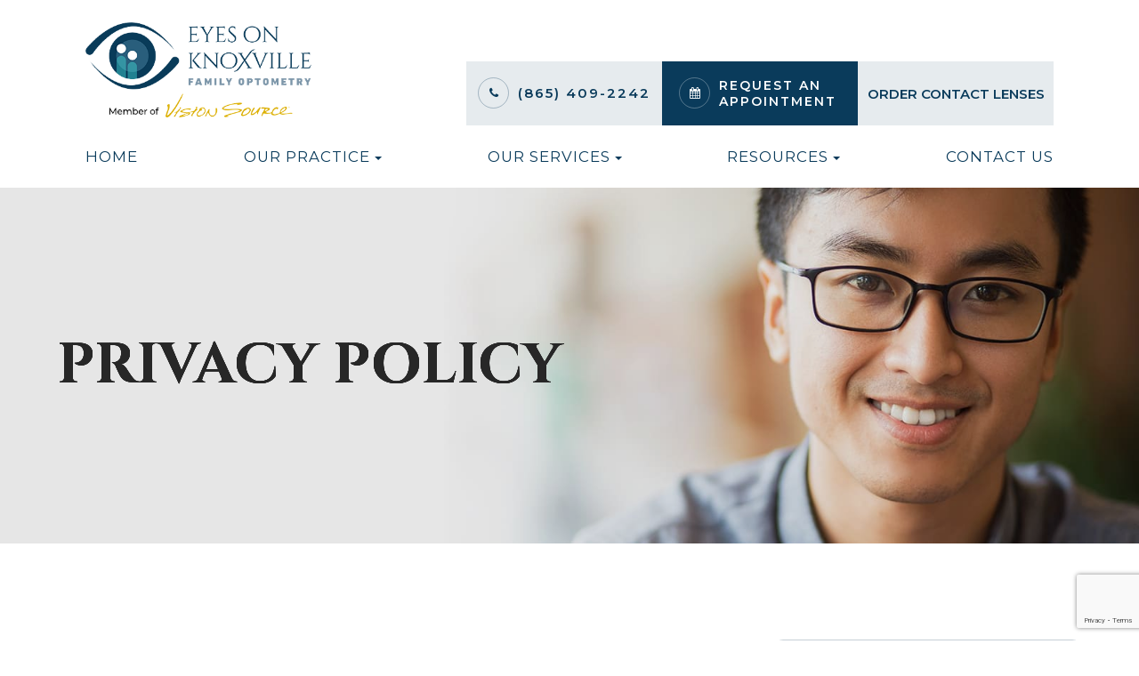

--- FILE ---
content_type: text/html; charset=UTF-8
request_url: https://www.eyesonknoxville.com/privacy-policy.html
body_size: 14559
content:
<!DOCTYPE html>
<html lang="en-US"><head><meta charset="utf-8"><meta name="viewport" content="width=device-width, initial-scale=1, maximum-scale=1,user-scalable=0"><link rel="shortcut icon" type="image/x-icon" href="https://www.royacdn.com/unsafe/smart/Site-16ac343c-6530-4fd1-ac62-9a59bd91be68/homepage/placeholder_favicon.png"><meta name="google-site-verification" content="2iLOVDU7G45I03k8-Svmv38wHLwLOupAUGf9gk3SNyY"><title>Privacy Policy | Eyes On Knoxville in Knoxville TN</title><meta name="description" content="If you have any questions about this Privacy Policy, or this site, or your dealings with this site, please contact Eyes On Knoxville in Knoxville TN."><meta name="keywords" content=""><link href="https://www.eyesonknoxville.com/css/bootstrap.min.css" rel="stylesheet" type="text/css"><link href="https://www.eyesonknoxville.com/css/common-global.css" rel="stylesheet" type="text/css"><link href="https://www.eyesonknoxville.com/css/site-overrides.css?jxl1872075233=jxl1872075233" rel="stylesheet" type="text/css"><link href="https://www.eyesonknoxville.com/css/pages/WebPage-b0ebb710-205b-4dc0-91d6-a2a5238826b0.css?jxl1872075233=jxl1872075233" rel="stylesheet" type="text/css"><link rel="stylesheet" href="https://use.fontawesome.com/releases/v5.6.3/css/all.css" integrity="sha384-UHRtZLI+pbxtHCWp1t77Bi1L4ZtiqrqD80Kn4Z8NTSRyMA2Fd33n5dQ8lWUE00s/" crossorigin="anonymous"><link rel="stylesheet" href="//maxcdn.bootstrapcdn.com/font-awesome/4.7.0/css/font-awesome.min.css"><link href="https://fonts.googleapis.com/css?family=Montserrat:100,100i,200,200i,300,300i,400,400i,500,500i,600,600i,700,700i,800,800i,900,900i" rel="stylesheet"><link href="https://fonts.googleapis.com/css2?family=Cinzel:wght@700&amp;display=swap" rel="stylesheet"><link href="https://www.eyesonknoxville.com/styles/dependencies.css" rel="stylesheet"><link href="https://www.eyesonknoxville.com/styles/default.css" rel="stylesheet"><link href="https://www.eyesonknoxville.com/styles/site.css" rel="stylesheet"><link href="https://www.eyesonknoxville.com/styles/color_scheme_1.css" rel="stylesheet"><link href="https://www.eyesonknoxville.com/styles/overrides.css" rel="stylesheet"><script>(function(w,d,s,l,i){w[l]=w[l]||[];w[l].push({'gtm.start':new Date().getTime(),event:'gtm.js'});var f=d.getElementsByTagName(s)[0],j=d.createElement(s),dl=l!='dataLayer'?'&l='+l:'';j.async=true;j.src='https://www.googletagmanager.com/gtm.js?id='+i+dl;f.parentNode.insertBefore(j,f);})(window,document,'script','dataLayer','GTM-WKBPF8HD');</script><script async src="https://www.googletagmanager.com/gtag/js?id=AW-16544960925"></script><script>window.dataLayer=window.dataLayer||[];function gtag(){dataLayer.push(arguments);}gtag('js',new Date());gtag('config','AW-16544960925');</script><script src="https://www.google.com/recaptcha/api.js?render=6LcuLPIrAAAAAH5_xp_MOoT38vrKG5dT44RyoUqB"></script><script>function doCanvasCaptcha()
{$('.g-recaptcha-response').each(function(){var outerThis=this;grecaptcha.execute('6LcuLPIrAAAAAH5_xp_MOoT38vrKG5dT44RyoUqB',{action:'submit'}).then(function(token){$(outerThis).val(token);});});}
grecaptcha.ready(function(){doCanvasCaptcha();});setInterval(doCanvasCaptcha,90000);</script><script type="text/javascript">var _userway_config={position:5,size:'small',color:'#0a3b5b',account:'sSEkA4Kkqq'};</script><script type="text/javascript" src="https://cdn.userway.org/widget.js"></script></head><body data-webroot="" data-page-id="WebPage-b0ebb710-205b-4dc0-91d6-a2a5238826b0" data-page-name="privacy-policy" data-siteid="Site-16ac343c-6530-4fd1-ac62-9a59bd91be68" data-site="Site-16ac343c-6530-4fd1-ac62-9a59bd91be68" class="default"> <noscript><iframe src="https://www.googletagmanager.com/ns.html?id=GTM-TMK76BG" height="0" width="0" style="display:none;visibility:hidden"></iframe></noscript> <div class="site-content"> <div id="ry-pg-header"> <div id="ry-section-header" class="col-xs-12 hidden-xs hidden-sm module-43 ry-section ry-sticky-menu"><div class="col-xs-12 ry-container"><div class="col-xs-12 ry-content ry-flex"><div class="col-xs-12 col-md-2 col-lg-2 ry-left ry-logo"><img src="https://static.royacdn.com/Site-16ac343c-6530-4fd1-ac62-9a59bd91be68/logo_with_visionsource.png" loading="lazy" alt="" class="img-responsive" data-url="https://www.eyesonknoxville.com/"><img src="https://static.royacdn.com/Site-16ac343c-6530-4fd1-ac62-9a59bd91be68/logo_with_visionsource.png" loading="lazy" alt="" class="img-responsive" id="sticky" data-url="https://www.eyesonknoxville.com/"></div><div class="col-xs-12 col-md-10 col-lg-10 ry-right ry-flex"><div class="col-xs-12 ry-leads"><div class="col-xs-12 google-translate"><div class="googleTranslate"><div id="google_translate_element"></div><script type="text/javascript">function googleTranslateElementInit(){new google.translate.TranslateElement({pageLanguage:'en'},'google_translate_element');}</script><script type="text/javascript" src="//translate.google.com/translate_a/element.js?cb=googleTranslateElementInit"></script></div></div><div class="input-group search-bar-widget  ry-search" data-url="https://www.eyesonknoxville.com/search-result.html" data-variables="search"> <input type="text" class="form-control" placeholder="Type your Search" value=""><span class="input-group-btn"> <button class="btn btn-primary search-btn" type="button"><i class="fa fa-search"></i></button> </span></div><div class="ry-contact"><li class="ry-el-link"> <span class="contact__overlay"></span> <span class="contact__icon"><span class="icon__wrap"><i class="fa fa-phone" aria-hidden="true"></i></span></span> <span class="phone_number"> <a href="tel:(865)+409-2242">(865) 409-2242</a> </span> </li> <li> <span class="contact__overlay"></span> <span class="contact__icon"><span class="icon__wrap"><i class="fa fa-calendar" aria-hidden="true"></i></span></span> <a href="https://www.4patientcare.ws/v5dn/ws/wsv3p.aspx?CoverKey=6083&amp;V4Scenario=1&amp;Source=website&amp;ReferredBy=website" target="_blank" class="btn__appointment"> <span class="call_us">Request An Appointment</span> </a>
</li> <li class="ry-el-link"> <span class="contact__overlay"></span> <span class="phone_number"> <a href="https://eyesonknoxville.myclstore.com/Order/Welcome?aN=295854">ORDER CONTACT LENSES</a> </span> </li></div></div><div class="ry-menu"><ul class="nav-menu ry-nav"><li class=" " data-active=""><a href="https://www.eyesonknoxville.com/index.html">Home</a></li> <li class="dropdown  " role="presentation">
<a class="dropdown-toggle" data-toggle="dropdown" href="#" role="button" aria-haspopup="true" aria-expanded="false">
Our Practice<span class="caret"></span></a><ul class="dropdown-menu"><li class=" "><a href="https://www.eyesonknoxville.com/about.html">About Us</a></li> <li class=" "><a href="https://www.eyesonknoxville.com/meet-the-doctor.html">Meet The Doctor</a></li>
</ul></li> <li class="dropdown  " role="presentation">
<a class="dropdown-toggle" data-toggle="dropdown" href="https://www.eyesonknoxville.com/services.html" role="button" aria-haspopup="true" aria-expanded="false">
Our Services<span class="caret"></span></a><ul class="dropdown-menu"><li class=" "><a href="https://www.eyesonknoxville.com/articles/comprehensive-eye-exam.html">Comprehensive Eye Exams</a></li> <li class=" "><a href="https://www.eyesonknoxville.com/types-of-daily-contact-lenses.html">Contact Lenses</a></li> <li class=" "><a href="https://www.eyesonknoxville.com/optical-boutique.html">Optical Boutique</a></li> <li class=" "><a href="https://www.eyesonknoxville.com/articles/dry-eye-treatment.html">Dry Eye</a></li> <li class=" "><a href="https://www.eyesonknoxville.com/comprehensive-medical-exam.html">Comprehensive Medical Exam</a></li> <li class=" "><a href="https://www.eyesonknoxville.com/articles/lasik-surgery.html">Lasik Co-Management</a></li> <li class=" "><a href="https://www.eyesonknoxville.com/optical-coherence-tomography.html">Optical Coherence Tomography</a></li> <li class=" "><a href="https://www.eyesonknoxville.com/articles/eye-emergencies.html">Emergency Eye Care</a></li>
</ul></li> <li class="dropdown  " role="presentation">
<a class="dropdown-toggle" data-toggle="dropdown" href="#" role="button" aria-haspopup="true" aria-expanded="false">
Resources<span class="caret"></span></a><ul class="dropdown-menu"><li class=" "><a href="https://www.eyesonknoxville.com/reviews.html">Reviews</a></li> <li class=" "><a href="https://www.eyesonknoxville.com/cherry.html">Cherry</a></li> <li class=" "><a href="https://www.eyesonknoxville.com/payment-options.html">Payment Options</a></li> <li class=" "><a href="https://eyesonknoxville.myclstore.com">Order Contacts</a></li> <li class=" "><a href="https://www.eyesonknoxville.com/blog.html">Blog</a></li>
</ul></li> <li class=" " data-active=""><a href="https://www.eyesonknoxville.com/contact-us.html">Contact Us</a></li> </ul></div></div></div></div></div><div id="theme2-smHeader" class="col-xs-12 hidden-md hidden-lg "><div class="mobile-container"> <div class="menu-wrap"> <div class="flex-wrap"> <div class="flex-item left-nav"> <div class="mobile-nav"> <button class="hamburger hamburger--collapse" type="button"> <div class="flex-btn"> <span class="hamburger-box"><span class="hamburger-inner"></span></span> </div> </button> </div> <div class="mobile_logo"> <a style="display: block;" href="https://www.eyesonknoxville.com/index.html"> <img src="https://static.royacdn.com/Site-16ac343c-6530-4fd1-ac62-9a59bd91be68/logo_with_visionsource.png" class="img-responsive"></a> </div> </div> <div class="flex-item right-nav"> <div class="mobile-button"> <a href="tel:8654092242"><i class="fa fa-phone" aria-hidden="true"></i></a> <a href="https://www.4patientcare.ws/v5dn/ws/wsv3p.aspx?CoverKey=6083&amp;V4Scenario=1&amp;Source=website&amp;ReferredBy=website" target="_blank"><i class="fa fa-calendar" aria-hidden="true"></i></a> </div> </div> <div class="flex-item mobile_menu"> <nav id="mobile_menu"><ul id="menu_container"></ul></nav></div> </div> </div></div></div> </div> <div id="ry-pg-banner"> <div class="col-xs-12 ry-bnr-wrp ry-el-bg"><div class="col-xs-12 ry-pg-title"><div class="col-xs-12 ry-container"><div><h1>Privacy Policy</h1></div></div></div><img src="https://static.royacdn.com/Site-16ac343c-6530-4fd1-ac62-9a59bd91be68/insidepages/insidebanner_1.jpg" loading="lazy" alt="" class="img-responsive"></div><div class="col-xs-12 ry-bnr-wrp ry-el-bg"><div class="col-xs-12 ry-pg-title"><div class="col-xs-12 ry-container"><div><h1>Privacy Policy</h1></div></div></div><img src="https://static.royacdn.com/Site-16ac343c-6530-4fd1-ac62-9a59bd91be68/insidepages/insidebanner_2.jpg" loading="lazy" alt="" class="img-responsive"></div><div class="col-xs-12 ry-bnr-wrp ry-el-bg"><div class="col-xs-12 ry-pg-title"><div class="col-xs-12 ry-container"><div><h1>Privacy Policy</h1></div></div></div><img src="https://static.royacdn.com/Site-16ac343c-6530-4fd1-ac62-9a59bd91be68/insidepages/insidebanner_3.jpg" loading="lazy" alt="" class="img-responsive"></div><div class="col-xs-12 ry-bnr-wrp ry-el-bg"><div class="col-xs-12 ry-pg-title"><div class="col-xs-12 ry-container"><div><h1>Privacy Policy</h1></div></div></div><img src="https://static.royacdn.com/Site-16ac343c-6530-4fd1-ac62-9a59bd91be68/insidepages/insidebanner_4.jpg" loading="lazy" alt="" class="img-responsive"></div> </div> <div id="ry-pg-content"> <div id="ry-pg-body" class="col-xs-12 ry-section"><div class="col-xs-12 ry-container"><div class="col-xs-12 ry-content ry-flex"><div class="col-xs-12 col-md-8 col-lg-8 ry-left"><div><p>This Privacy Policy governs the manner in which our website collects, uses, maintains and discloses information collected from users (each, a "User") of the website ("Site").</p><h4><br>Personal identification information</h4><p>We may collect personal identification information from Users in a variety of ways, including, but not limited to, when Users visit our site, register on the site, fill out a form, and in connection with other activities, services, features or resources we make available on our Site. Users may be asked for, as appropriate, name, email address, mailing address, phone number. Users may, however, visit our Site anonymously. We will collect personal identification information from Users only if they voluntarily submit such information to us. Users can always refuse to supply personally identification information, except that it may prevent them from engaging in certain Site related activities.</p><h4><br>Non-personal identification information</h4><p>We may collect non-personal identification information about Users whenever they interact with our Site. Non-personal identification information may include the browser name, the type of computer and technical information about Users means of connection to our Site, such as the operating system and the Internet service providers utilized and other similar information.</p><h4><br>Web browser cookies</h4><p>Our Site may use "cookies" to enhance User experience. User's web browser places cookies on their hard drive for record-keeping purposes and sometimes to track information about them. Users may choose to set their web browser to refuse cookies or to alert you when cookies are being sent. If they do so, note that some parts of the Site may not function properly.</p><h4><br>How we use collected information</h4><p>We may collect and use Users personal information for the following purposes:</p><ul><li><p><i>To run and operate our Site</i><br>We may need your information display content on the Site correctly.<br><br></p></li><li><p><i>To run different marketing campaigns including retargeting display ads</i><br><br></p></li><li><p><i>To improve customer service</i><br>Information you provide helps us respond to your customer service requests and support needs more efficiently.<br><br></p></li><li><p><i>To personalize user experience</i><br>We may use information in the aggregate to understand how our Users as a group use the services and resources provided on our Site.<br><br></p></li><li><p><i>To improve our Site</i><br>We may use feedback you provide to improve our products and services.<br><br></p></li><li><p><i>To run a promotion, contest, survey or other Site feature</i><br>To send Users information they agreed to receive about topics we think will be of interest to them.</p></li><li><p><i>To send periodic emails</i><br>We may use the email address to send User information and updates pertaining to their order. It may also be used to respond to their inquiries, questions, and/or other requests.</p></li></ul><h4><br>How we protect your information</h4><p>We adopt appropriate data collection, storage, and processing practices and security measures to protect against unauthorized access, alteration, disclosure or destruction of your personal information, username, password, transaction information and data stored on our Site.<br><br></p><h4>Sharing your personal information</h4><p>We may share or sell information with third parties for marketing or other purposes. We may use third-party service providers to help us operate our business and the Site or administer activities on our behalf, such as sending out newsletters or surveys. We may share your information with these third parties for those limited purposes provided that you have given us your permission.<br><br></p><h4>Electronic newsletters</h4><p>If User decides to opt-in to our mailing list, they will receive emails that may include company news, updates, related product or service information, etc. We may use third-party service providers to help us operate our business and the Site or administer activities on our behalf, such as sending out newsletters or surveys. We may share your information with these third parties for those limited purposes provided that you have given us your permission.<br><br></p><h4>Third-party websites</h4><p>Users may find advertising or other content on our Site that link to the sites and services of our partners, suppliers, advertisers, sponsors, licensors and other third parties. We do not control the content or links that appear on these sites and are not responsible for the practices employed by websites linked to or from our Site. In addition, these sites or services, including their content and links, may be constantly changing. These sites and services may have their own privacy policies and customer service policies. Browsing and interaction on any other website, including websites which have a link to our Site, is subject to that website's own terms and policies.<br><br></p><h4>Changes to this privacy policy</h4><p>We have the discretion to update this privacy policy at any time. When we do, we will post a notification on the main page of our Site. We encourage Users to frequently check this page for any changes to stay informed about how we are helping to protect the personal information we collect. You acknowledge and agree that it is your responsibility to review this privacy policy periodically and become aware of modifications.<br><br></p><h4>Your acceptance of these terms</h4><p>By using this Site, you signify your acceptance of this policy. If you do not agree to this policy, please do not use our Site. Your continued use of the Site following the posting of changes to this policy will be deemed your acceptance of those changes.&#8203;&#8203;&#8203;&#8203;&#8203;&#8203;&#8203;&#8203;&#8203;&#8203;&#8203;&#8203;&#8203;&#8203;<br><br></p><h4>Contacting us</h4><p>If you have any questions about this Privacy Policy, the practices of this site, or your dealings with this site, please contact us.<br><br>This document was last updated on May 11, 2015</p></div></div><div class="col-xs-12 col-md-4 col-lg-4 ry-right"><div id="ry-sidebar" class="col-xs-12 "><div class="col-xs-12 ry-sb-main"><div class="input-group search-bar-widget " id="searchfield" data-url="https://www.eyesonknoxville.com/search-result.html" data-variables="search"> <input type="text" class="form-control" placeholder="Enter search keyword" value=""><span class="input-group-btn"> <button class="btn btn-primary search-btn" type="button"><i class="fa fa-search"></i></button> </span></div></div><div class="col-xs-12 ry-sb-articles"><div class="col-xs-12 "><div class="col-xs-12 "><div class="col-xs-12 ry-sb-title"><div>Helpful Articles</div></div><div class="col-xs-12 "><div id="accordion" class="col-xs-12 ry-link-wrp"><div class="ry-drop-nav ry-link-item" id="visiontherapy"><a href="javascript:;">vision therapy</a></div><div class="ry-drop-nav ry-link-item" id="services"><a href="javascript:;">services</a></div><div class="ry-drop-nav ry-link-item" id="contactlenses"><a href="javascript:;">contact lenses</a></div><div class="ry-drop-nav ry-link-item" id="eyeglasses"><a href="javascript:;">eyeglasses</a></div><div class="ry-drop-nav ry-link-item" id="eyehealth"><a href="javascript:;">eye health</a></div><div class="ry-drop-nav ry-link-item" id="surgicalprocedures"><a href="javascript:;">surgical procedures</a></div><div class="ry-drop-nav ry-link-item" id="products"><a href="javascript:;">products</a></div><div class="ry-drop-nav ry-link-item" id="eyesurgeryco-management"><a href="javascript:;">eye surgery co-management</a></div><div class="ry-drop-nav ry-link-item" id="oculardiseasemanagement"><a href="javascript:;">ocular disease management</a></div><div class="ry-drop-nav ry-link-item" id="technology"><a href="javascript:;">technology</a></div></div><div class="col-xs-12 hidden-xs hidden-sm hidden-md hidden-lg ry-dropdown-list"><div class="ry-dropdown"><li data-tags="services" data-class="services"><a href="https://www.eyesonknoxville.com/comprehensive-eye-exam.html">Comprehensive Eye Exam</a></li></div><div class="ry-dropdown"><li data-tags="oculardiseasemanagement" data-class="ocular disease management"><a href="https://www.eyesonknoxville.com/diabetic-related-eye-exams.html">Diabetic Related Eye Exams</a></li></div><div class="ry-dropdown"><li data-tags="products" data-class="products"><a href="https://www.eyesonknoxville.com/latisse.html">Latisse Eyedrops</a></li></div><div class="ry-dropdown"><li data-tags="eyeglasses" data-class="eyeglasses"><a href="https://www.eyesonknoxville.com/understanding-computer-vision-syndrome.html">Understanding Computer Vision Syndrome</a></li></div><div class="ry-dropdown"><li data-tags="eyehealth" data-class="eye health"><a href="https://www.eyesonknoxville.com/best-for-food-health.html">Best Foods for Eye Health</a></li></div><div class="ry-dropdown"><li data-tags="visiontherapy" data-class="vision therapy"><a href="https://www.eyesonknoxville.com/vision-therapy.html">Vision Therapy</a></li></div><div class="ry-dropdown"><li data-tags="eyeglasses" data-class="eyeglasses"><a href="https://www.eyesonknoxville.com/considering-your-face-shape-when-choosing-eye-glass-frames.html">Considering Your Face Shape When Choosing Eye Glass Frames</a></li></div><div class="ry-dropdown"><li data-tags="contactlenses" data-class="contact lenses"><a href="https://www.eyesonknoxville.com/keratoconus-and-your-treatment-options.html">Keratoconus and Your Treatment Options</a></li></div><div class="ry-dropdown"><li data-tags="eyehealth" data-class="eye health"><a href="https://www.eyesonknoxville.com/how-exercise-benefits-the-eye.html">How Exercise Benefits the Eye </a></li></div><div class="ry-dropdown"><li data-tags="products" data-class="products"><a href="https://www.eyesonknoxville.com/eyepromise.html">EyePromise</a></li></div><div class="ry-dropdown"><li data-tags="visiontherapy" data-class="vision therapy"><a href="https://www.eyesonknoxville.com/sports-vision.html">Sports Vision</a></li></div><div class="ry-dropdown"><li data-tags="services" data-class="services"><a href="https://www.eyesonknoxville.com/pediatric-eye-exams.html">Pediatric Eye Exams</a></li></div><div class="ry-dropdown"><li data-tags="products" data-class="products"><a href="https://www.eyesonknoxville.com/macuhealth.html">MacuHealth</a></li></div><div class="ry-dropdown"><li data-tags="eyehealth" data-class="eye health"><a href="https://www.eyesonknoxville.com/importance-of-routine-eye-exams.html">Importance of Routine Eye Exams</a></li></div><div class="ry-dropdown"><li data-tags="services,contactlenses" data-class="services"><a href="https://www.eyesonknoxville.com/contact-lens-exam.html">Contact Lens Exam</a></li></div><div class="ry-dropdown"><li data-tags="visiontherapy" data-class="vision therapy"><a href="https://www.eyesonknoxville.com/amblyopia.html">Amblyopia</a></li></div><div class="ry-dropdown"><li data-tags="products" data-class="products"><a href="https://www.eyesonknoxville.com/ocusoft.html">OCuSOFT</a></li></div><div class="ry-dropdown"><li data-tags="services,contactlenses" data-class="services"><a href="https://www.eyesonknoxville.com/ortho-k.html">Ortho K</a></li></div><div class="ry-dropdown"><li data-tags="contactlenses" data-class="contact lenses"><a href="https://www.eyesonknoxville.com/scleral-lenses.html">Scleral Lenses</a></li></div><div class="ry-dropdown"><li data-tags="eyehealth" data-class="eye health"><a href="https://www.eyesonknoxville.com/how-your-eyes-change-with-age.html">How Your Eyes Change with Age</a></li></div><div class="ry-dropdown"><li data-tags="eyehealth" data-class="eye health"><a href="https://www.eyesonknoxville.com/eye-safety-tips.html">Eye Safety Tips </a></li></div><div class="ry-dropdown"><li data-tags="services" data-class="services"><a href="https://www.eyesonknoxville.com/myopia-management.html">Myopia Management</a></li></div><div class="ry-dropdown"><li data-tags="eyehealth" data-class="eye health"><a href="https://www.eyesonknoxville.com/seasonal-allergies-and-the-eyes.html">Seasonal Allergies And The Eyes</a></li></div><div class="ry-dropdown"><li data-tags="services" data-class="services"><a href="https://www.eyesonknoxville.com/dry-eye-treatment.html">Dry Eye Treatment</a></li></div><div class="ry-dropdown"><li data-tags="services" data-class="services"><a href="https://www.eyesonknoxville.com/glaucoma-testing.html">Glaucoma Testing</a></li></div><div class="ry-dropdown"><li data-tags="eyehealth" data-class="eye health"><a href="https://www.eyesonknoxville.com/common-eye-disorders-explained.html">Common Eye Disorders Explained</a></li></div><div class="ry-dropdown"><li data-tags="services" data-class="services"><a href="https://www.eyesonknoxville.com/cataracts.html">Cataracts</a></li></div><div class="ry-dropdown"><li data-tags="services" data-class="services"><a href="https://www.eyesonknoxville.com/eye-emergencies.html">Eye Emergencies</a></li></div><div class="ry-dropdown"><li data-tags="surgicalprocedures" data-class="surgical procedures"><a href="https://www.eyesonknoxville.com/benefits-of-lasik.html">Benefits of LASIK</a></li></div><div class="ry-dropdown"><li data-tags="surgicalprocedures" data-class="surgical procedures"><a href="https://www.eyesonknoxville.com/implantable-contact-lenses.html">Implantable Contact Lenses</a></li></div><div class="ry-dropdown"><li data-tags="services" data-class="services"><a href="https://www.eyesonknoxville.com/low-vision.html">Low Vision</a></li></div><div class="ry-dropdown"><li data-tags="services" data-class="services"><a href="https://www.eyesonknoxville.com/demodex.html">Demodex</a></li></div><div class="ry-dropdown"><li data-tags="services" data-class="services"><a href="https://www.eyesonknoxville.com/pink-eye.html">Pink Eye</a></li></div><div class="ry-dropdown"><li data-tags="services" data-class="services"><a href="https://www.eyesonknoxville.com/macular-degeneration.html">Macular Degeneration</a></li></div><div class="ry-dropdown"><li data-tags="services" data-class="services"><a href="https://www.eyesonknoxville.com/what-to-expect-during-an-eye-exam.html">What to Expect During an Eye Exam</a></li></div><div class="ry-dropdown"><li data-tags="services" data-class="services"><a href="https://www.eyesonknoxville.com/refraction-test.html">Refraction Test</a></li></div><div class="ry-dropdown"><li data-tags="surgicalprocedures" data-class="surgical procedures"><a href="https://www.eyesonknoxville.com/limbal-relaxing-incisions.html">Limbal Relaxing Incisions</a></li></div><div class="ry-dropdown"><li data-tags="surgicalprocedures" data-class="surgical procedures"><a href="https://www.eyesonknoxville.com/idesign-custom-lasik.html">iDesign Custom Lasik</a></li></div><div class="ry-dropdown"><li data-tags="eyesurgeryco-management,surgicalprocedures" data-class="eye surgery co-management"><a href="https://www.eyesonknoxville.com/am-i-a-candidate-for-lasik.html">Am I a candidate for LASIK?</a></li></div><div class="ry-dropdown"><li data-tags="surgicalprocedures" data-class="surgical procedures"><a href="https://www.eyesonknoxville.com/lasik-procedure.html">LASIK Procedure</a></li></div><div class="ry-dropdown"><li data-tags="surgicalprocedures" data-class="surgical procedures"><a href="https://www.eyesonknoxville.com/cosmetic-services.html">Cosmetic Services</a></li></div><div class="ry-dropdown"><li data-tags="technology" data-class="technology"><a href="https://www.eyesonknoxville.com/tonometer.html">Tonometer</a></li></div><div class="ry-dropdown"><li data-tags="contactlenses" data-class="contact lenses"><a href="https://www.eyesonknoxville.com/specialty-contact-lenses.html">Specialty Contact Lenses</a></li></div><div class="ry-dropdown"><li data-tags="technology" data-class="technology"><a href="https://www.eyesonknoxville.com/optikam.html">Optikam</a></li></div><div class="ry-dropdown"><li data-tags="technology" data-class="technology"><a href="https://www.eyesonknoxville.com/neurolens.html">Neurolens</a></li></div><div class="ry-dropdown"><li data-tags="contactlenses" data-class="contact lenses"><a href="https://www.eyesonknoxville.com/types-of-daily-contact-lenses.html">Types of Daily Contact Lenses </a></li></div><div class="ry-dropdown"><li data-tags="technology" data-class="technology"><a href="https://www.eyesonknoxville.com/optomap.html">Optomap</a></li></div><div class="ry-dropdown"><li data-tags="technology" data-class="technology"><a href="https://www.eyesonknoxville.com/blephex.html">Blephex</a></li></div><div class="ry-dropdown"><li data-tags="contactlenses" data-class="contact lenses"><a href="https://www.eyesonknoxville.com/corneal-refractive-therapy.html">Corneal Refractive Therapy</a></li></div><div class="ry-dropdown"><li data-tags="technology" data-class="technology"><a href="https://www.eyesonknoxville.com/lipiflow.html">Lipiflow</a></li></div><div class="ry-dropdown"><li data-tags="services" data-class="services"><a href="https://www.eyesonknoxville.com/corneal-refractive-therapy.html">Corneal Refractive Therapy</a></li></div><div class="ry-dropdown"><li data-tags="eyeglasses" data-class="eyeglasses"><a href="https://www.eyesonknoxville.com/lens-technology.html">Lens Technology</a></li></div><div class="ry-dropdown"><li data-tags="technology" data-class="technology"><a href="https://www.eyesonknoxville.com/visual-field.html">Visual Field</a></li></div><div class="ry-dropdown"><li data-tags="eyeglasses" data-class="eyeglasses"><a href="https://www.eyesonknoxville.com/enchroma-lens-technology.html">EnChroma Lens Technology</a></li></div><div class="ry-dropdown"><li data-tags="technology" data-class="technology"><a href="https://www.eyesonknoxville.com/optical-coherence-tomography.html">Optical Coherence Tomography</a></li></div><div class="ry-dropdown"><li data-tags="general" data-class="services"><a href="https://www.eyesonknoxville.com/glaucoma-treatment.html">Glaucoma Treatment</a></li></div><div class="ry-dropdown"><li data-tags="surgicalprocedures" data-class="surgical procedures"><a href="https://www.eyesonknoxville.com/understanding-prk.html">Understanding PRK</a></li></div><div class="ry-dropdown"><li data-tags="surgicalprocedures" data-class="surgical procedures"><a href="https://www.eyesonknoxville.com/which-patients-are-good-candidates-for-premium-iol.html">Which Patients are Good Candidates for Premium IOL</a></li></div><div class="ry-dropdown"><li data-tags="surgicalprocedures" data-class="surgical procedures"><a href="https://www.eyesonknoxville.com/can-diet-reverse-diabetic-retinopathy.html">Can Diet Reverse Diabetic Retinopathy</a></li></div><div class="ry-dropdown"><li data-tags="surgicalprocedures" data-class="surgical procedures"><a href="https://www.eyesonknoxville.com/eye-disease-treatment.html">Eye Disease Treatment</a></li></div><div class="ry-dropdown"><li data-tags="surgicalprocedures" data-class="surgical procedures"><a href="https://www.eyesonknoxville.com/why-should-you-consider-eyelid-rejuvenation.html">Why Should You Consider Eyelid Rejuvenation</a></li></div><div class="ry-dropdown"><li data-tags="surgicalprocedures" data-class="surgical procedures"><a href="https://www.eyesonknoxville.com/lasik-surgery.html">LASIK Surgery</a></li></div><div class="ry-dropdown"><li data-tags="surgicalprocedures" data-class="surgical procedures"><a href="https://www.eyesonknoxville.com/overview-of-visian-icl.html">Overview of Visian ICL</a></li></div></div></div></div></div></div><div class="col-xs-12 ry-sb-cta"><div class="col-xs-12 ry-cta-wrp ry-el-bg ry-el-link"><div class="col-xs-12 ry-cta"><div class="col-xs-12 ry-cta-contain"><img src="https://static.royacdn.com/Site-16ac343c-6530-4fd1-ac62-9a59bd91be68/insidepages/sidebar_1.png" loading="lazy" alt="" class="img-responsive"><div><p>All Eye<br>Care Services</p><a data-cke-saved-href="https://www.eyesonknoxville.com/services.html" href="https://www.eyesonknoxville.com/services.html" data-toggle-value="" data-toggle-default-visible="false" data-toggle-show-animation="" data-toggle-hide-animation="" data-toggle-show-animation-options="{}" data-toggle-hide-animation-options="{}" id="" class="ry-btn ry-btn-primary" target="_self">Learn More</a></div></div></div></div><div class="col-xs-12 ry-cta-wrp ry-el-bg ry-el-link"><div class="col-xs-12 ry-cta"><div class="col-xs-12 ry-cta-contain"><img src="https://static.royacdn.com/Site-16ac343c-6530-4fd1-ac62-9a59bd91be68/insidepages/TypesofContactLensesDaily.jpg" loading="lazy" alt="" class="img-responsive"><div><p>Order<br>Contact Lens</p><a data-cke-saved-href="https://www.eyesonknoxville.com/services.html" href="https://eyesonknoxville.myclstore.com/" data-toggle-value="" data-toggle-default-visible="false" data-toggle-show-animation="" data-toggle-hide-animation="" data-toggle-show-animation-options="{}" data-toggle-hide-animation-options="{}" id="" class="ry-btn ry-btn-primary" target="_blank">Click Here</a></div></div></div></div><div class="col-xs-12 ry-cta-wrp ry-el-bg ry-el-link"><div class="col-xs-12 ry-cta"><div class="col-xs-12 ry-cta-contain"><img src="https://static.royacdn.com/Site-16ac343c-6530-4fd1-ac62-9a59bd91be68/insidepages/sidebar_2.png" loading="lazy" alt="" class="img-responsive"><div><p>Keep<br>In Touch</p><a data-cke-saved-href="https://www.eyesonknoxville.com/contact-us.html" href="https://www.eyesonknoxville.com/contact-us.html" data-toggle-value="" data-toggle-default-visible="false" data-toggle-show-animation="" data-toggle-hide-animation="" data-toggle-show-animation-options="{}" data-toggle-hide-animation-options="{}" id="" class="ry-btn ry-btn-primary" target="_self">Contact Us</a></div></div></div></div></div></div></div></div></div></div> </div> <div id="ry-pg-footer"> <div class="col-xs-12 col-sm-12 module-44"><div class="col-xs-12 ry-footer-top"><div class="col-xs-12 ry-container"><img src="https://static.royacdn.com/Site-16ac343c-6530-4fd1-ac62-9a59bd91be68/logo_with_visionsource.png" loading="lazy" alt="" class="img-responsive ry-footer-logo"><ul class="social-icons col-xs-12 ry-divisor"><div class="social-inner-wrap"> <li data-href="https://www.facebook.com/eyesonknoxville"><a href="https://www.facebook.com/eyesonknoxville" class="fa fa-facebook" target="_blank"></a></li> <li data-href="https://www.instagram.com/eyesonknoxville"><a href="https://www.instagram.com/eyesonknoxville" class="fa fa-instagram" target="_blank"></a></li> </div></ul><div class="col-xs-12 col-sm-12 ry-flex"><div class="ry-each ry-each-footer-menu"><h2>Quick Links</h2>
<ul><li class="ry-link-item " data-active=""><a href="https://www.eyesonknoxville.com/about.html">About Us</a></li> <li class="ry-link-item " data-active=""><a href="https://www.eyesonknoxville.com/services.html">Our Services</a></li> <li class="ry-link-item " data-active=""><a href="https://www.eyesonknoxville.com/meet-the-doctor.html">Meet The Doctor</a></li> <li class="ry-link-item " data-active=""><a href="https://www.eyesonknoxville.com/reviews.html">Testimonials</a></li> <li class="ry-link-item " data-active=""><a href="https://www.eyesonknoxville.com/payment-options.html">Payment Options</a></li> <li class="ry-link-item " data-active=""><a href="https://www.eyesonknoxville.com/contact-us.html">Contact Us</a></li> </ul></div><div class="ry-each"><h2>Our Services</h2>
<ul><li class=" " data-active=""><a href="https://www.eyesonknoxville.com/articles/comprehensive-eye-exam.html">Comprehensive Eye Exam</a></li> <li class=" " data-active=""><a href="https://www.eyesonknoxville.com/articles/types-of-daily-contact-lenses+.html">Contact Lenses</a></li> <li class=" " data-active=""><a href="https://www.eyesonknoxville.com/optical-boutique.html">Optical Boutique</a></li> <li class=" " data-active=""><a href="https://www.eyesonknoxville.com/articles/dry-eye-treatment.html">Dry Eye</a></li> <li class=" " data-active=""><a href="https://www.eyesonknoxville.com/comprehensive-medical-exam.html">Comprehensive Medical Exam</a></li> <li class=" " data-active=""><a href="https://www.eyesonknoxville.com/articles/lasik-surgery.html">Lasik Co-Management</a></li> <li class=" " data-active=""><a href="https://www.eyesonknoxville.com/articles/eye-emergencies.html">Emergency Eye Care</a></li> </ul></div><div class="col-xs-12 col-sm-12 col-md-12 col-lg-12 ry-each"><div><h2>Contact Info</h2></div><div class="col-xs-12 col-sm-12 col-md-12 col-lg-12 website-info"><div class="address"><a data-cke-saved-href="https://www.google.com/maps/search/5113+Clinton+Highway+Knoxville+,++TN+37912" href="https://www.google.com/maps/search/5113+Clinton+Highway+Knoxville+,++TN+37912" data-toggle-value="" data-toggle-default-visible="false" data-toggle-show-animation="" data-toggle-hide-animation="" data-toggle-show-animation-options="{}" data-toggle-hide-animation-options="{}" id="" class="" target="_blank"><span class="span-1">5113 Clinton Highway<br>Knoxville , TN 37912</span></a></div><div class="phone">Phone: <a data-cke-saved-href="tel:865.409.2242" href="tel:865.409.2242" data-toggle-value="" data-toggle-default-visible="false" data-toggle-show-animation="" data-toggle-hide-animation="" data-toggle-show-animation-options="{}" data-toggle-hide-animation-options="{}" id="" class="" target="_self">(865) 409-2242</a></div></div></div><div class="col-xs-12 col-sm-12 col-md-12 col-lg-12 ry-each"><div><h2>Hours of Operation</h2></div><div class="col-xs-12 office-hours"><div><ul><li><strong><span class="span-2">Monday</span> </strong><span class="span-3">8:30 AM - 6:00 PM</span></li><li><strong><span class="span-2">Tuesday</span></strong><span class="span-3"><strong> </strong>8:30 AM - 6:00 PM</span></li><li><strong><span class="span-2">Wednesday</span> </strong><span class="span-3">Closed</span></li><li><strong><span class="span-2">Thursday</span></strong><span class="span-3"><strong> </strong>8:00 AM - 5:00 PM</span></li><li><strong><span class="span-2">Friday</span> </strong><span class="span-3">8:00 AM - 5:00 PM</span></li><li><strong><span class="span-2">Saturday</span> </strong><span class="span-3">By Appointment</span></li><li><strong><span class="span-2">Sunday</span> </strong><span class="span-3">Closed</span></li></ul></div></div><div class="col-xs-12 office-hours" style="margin-top:25px;"><div><h2>Closed For Lunch</h2></div><div><strong>*Mon - Fri:</strong> <span class="span-3">1:00 PM - 2:00 PM*</span></div></div></div></div></div></div><div class="col-xs-12 ry-footer-copyright"><div class="col-xs-12 ry-container"><div class="col-xs-12 col-sm-12 col-md-6 col-lg-6 ry-left"><div class="theme_special_text_color"><p><span class="span-2">&copy; 2026 Eyes On Knoxville. All rights Reserved. </span><a data-cke-saved-href="https://www.eyesonknoxville.com/accessibility-statement.html" href="https://www.eyesonknoxville.com/accessibility-statement.html" data-toggle-value="" data-toggle-default-visible="false" data-toggle-show-animation="" data-toggle-hide-animation="" data-toggle-show-animation-options="{}" data-toggle-hide-animation-options="{}" id="" class="" target="_self">Accessibility Statement</a> - <a data-cke-saved-href="#" href="https://www.eyesonknoxville.com/privacy-policy.html" data-toggle-value="" data-toggle-default-visible="false" data-toggle-show-animation="" data-toggle-hide-animation="" data-toggle-show-animation-options="{}" data-toggle-hide-animation-options="{}" id="" class="" target="_self">Privacy Policy</a> - <a data-cke-saved-href="https://www.eyesonknoxville.com/sitemap.html" href="https://www.eyesonknoxville.com/sitemap.html" data-toggle-value="" data-toggle-default-visible="false" data-toggle-show-animation="" data-toggle-hide-animation="" data-toggle-show-animation-options="{}" data-toggle-hide-animation-options="{}" id="" class="" target="_self">Sitemap</a></p></div></div><div class="col-xs-12 col-sm-12 col-md-6 col-lg-6 ry-right"><div class="col-xs-12 nopadding powered"><div><p>Powered by:</p></div><img src="https://static.royacdn.com/Site-2ee61591-bd3f-4b94-8583-7fc4d52f01b0/index_img/roya_logo_2017_small.png" loading="lazy" title="Roya" alt="" class="img-responsive" data-url="http://www.roya.com/?utm_source=www.eyesonknoxville.com&amp;utm_campaign=poweredby" data-target="_blank"></div></div></div></div></div> </div> </div> <div class="modal fade ry-modal" id="aptReqModal" tabindex="-1" role="dialog" aria-labelledby="myModalLabel" aria-hidden="true"> <div class="modal-dialog"> <div class="modal-content"> <div class="modal-header"> <button type="button" class="close" data-dismiss="modal" aria-hidden="true">&times;</button> <h4 class="modal-title" id="myModalLabel">Appointment Request</h4> </div> <div class="modal-body"> <div id="aptModal" class="col-xs-12 ry-modal ry-form"><div class="col-xs-12 ry-content"><div class="ry-text"><p>Please use the form below to request an appointment. Our team will connect with you shortly to confirm your appointment. Thank you!</p></div></div> <form id="form-6957e237007f1" class="cmsForm " data-hide-after-submit="" data-meta="[base64]" data-signature="06859b7627f5bd46efc8d30a3bb3ef1189a344d01b0c8daab54a347462e1dc63"> <div class="fieldset"><div class="col-xs-12 "><div class="form-group required" data-type="text" data-required="true"> <input name="Name" value="" id="Name" type="text" placeholder="Name" class="form-control"></div></div><div class="col-xs-12 "><div class="form-group required" data-validation="^(([0-9]{1})*[- .(]*([0-9]{3})[- .)]*[0-9]{3}[- .]*[0-9]{4})+$" data-errormsg="Invalid Phone Number" data-type="text" data-required="true"> <input name="Phone_Number" value="" id="Phone_Number" type="text" placeholder="Phone Number" class="form-control"></div></div><div class="col-xs-12 "><div class="form-group required" data-validation="^[a-zA-Z0-9._%-]+@[a-zA-Z0-9.-]+\.[a-zA-Z]{2,4}$" data-errormsg="Invalid Email Address" data-type="text" data-required="true"> <input name="Email" value="" id="Email" type="text" placeholder="Email" class="form-control"></div></div><div class="col-xs-12 input-field-wrap"><div class="form-group " data-type="text" data-required="true"> <input data-datepicker name="Appointment_Date" value="" id="Appointment_Date" type="text" placeholder="Preferred Date" class="form-control"></div></div><div class="col-xs-12 "><div class="form-group " data-type="text" data-required="false"> <select name="Time" id="Time" class="form-control" title=""><option value="">Preferred Time</option><option value="9:00 am">9:00 am</option><option value="10:00 am">10:00 am</option><option value="11:00 am">11:00 am</option><option value="1:00pm">1:00pm</option><option value="2:00pm">2:00pm</option><option value="3:00pm">3:00pm</option><option value="4:00pm">4:00pm</option></select></div></div><div class="col-xs-12 "><div class="form-group " data-type="text" data-required="true"> <textarea name="Message" id="Message" placeholder="Message" class="form-control"></textarea></div></div><div class="form-group" data-type="submit"> <input type="submit" class="ry-btn ry-btn-primary" value="Submit"></div></div><div class="container-fluid" style="padding: 0;"> <div class="alert alert-success hidden">Thank you. We will connect with you shortly.</div> <div class="alert alert-danger alert-missing-fields hidden">You are missing required fields.</div> <div class="alert alert-danger alert-custom-errors hidden">Dynamic Error Description</div> <div class="alert alert-danger alert-processing-error hidden">There was an error processing this form.</div></div> <input type="hidden" name="g-recaptcha-response" id="g-recaptcha-response1767367223327570585" class="g-recaptcha-response"></form></div><div class="clearfix "></div> </div> <div class="modal-footer"> </div> </div> </div></div> <div class="modal fade ry-modal" id="repModal" tabindex="-1" role="dialog" aria-labelledby="myModalLabel" aria-hidden="true"> <div class="modal-dialog"> <div class="modal-content"> <div class="modal-header"> <button type="button" class="close" data-dismiss="modal" aria-hidden="true">&times;</button> </div> <div class="modal-body"> <div class="col-xs-12 modal-show"><div class="col-xs-12 modal-content-box"><div class="heading"><h2 style="text-align: center;">Thank You!</h2></div><div class="clearfix "></div><div class="published-copy text"><p style="text-align: center;">We've copied your review, after you click 'Publish' please paste your review by selecting 'ctrl' + 'v' into the review comments section.</p><div style="text-align: center;"><a data-cke-saved-href="javascript:;" href="javascript:;" data-toggle-value="" data-toggle-default-visible="false" data-toggle-show-animation="" data-toggle-hide-animation="" data-toggle-show-animation-options="{}" data-toggle-hide-animation-options="{}" id="" class="btn btn-primary ry-btn ry-btn-primary" target="_blank">Publish to <span class="span-2">Social</span></a></div></div><div class="clearfix "></div></div></div> </div> <div class="modal-footer"> </div> </div> </div></div> <div class="modal fade" id="leadModal" tabindex="-1" role="dialog" aria-labelledby="basicModal" aria-hidden="true"> <div class="modal-dialog"> <div class="modal-content"> <div class="modal-body"></div> <div class="modal-footer"> <button type="button" class="btn btn-default" data-dismiss="modal">Close</button> </div> </div> </div></div> <div style="display:none;"> Roya1234 none 8:30 AM - 6:00 PM 8:30 AM - 6:00 PM Closed 8:00 AM - 5:00 PM 8:00 AM - 5:00 PM By Appointment Closed optometrist # # # </div> <input class="root" type="hidden" value="https://www.eyesonknoxville.com/"><script>var siteRoot="https://www.eyesonknoxville.com/";var siteExtension=".html";</script><script type="text/javascript" src="https://www.eyesonknoxville.com/js/common.js?jxl1872075233=jxl1872075233"></script><!--[if lt IE 9]>
                <script src="https://www.eyesonknoxville.com/js/html5shiv.min.js"></script>
                <script src="https://www.eyesonknoxville.com/js/respond.min.js"></script>
            <![endif]--><script src="https://www.eyesonknoxville.com/js/jquery-ui.js?jxl1872075233=jxl1872075233"></script><script src="https://www.eyesonknoxville.com/js/datePickerWidget.js?jxl1872075233=jxl1872075233"></script><script src="https://www.eyesonknoxville.com/js/search-bar.js?jxl1872075233=jxl1872075233"></script><script>$(function(){datePickerWidget.init('mm/dd/yyyy')});</script><script async src="https://www.googletagmanager.com/gtag/js"></script><script>window.dataLayer=window.dataLayer||[];function gtag(){dataLayer.push(arguments);}
gtag('js',new Date());gtag('config','G-NE9GJYJRFV');ga('create',' UA-191729384-15','auto',{'name':'7fbf824bea7cd2993ad4601b3dfddb3a'});ga('7fbf824bea7cd2993ad4601b3dfddb3a.require','eventTracker');ga('7fbf824bea7cd2993ad4601b3dfddb3a.require','outboundLinkTracker');ga('7fbf824bea7cd2993ad4601b3dfddb3a.send','pageview');</script><script>(function(i,s,o,g,r,a,m){i['GoogleAnalyticsObject']=r;i[r]=i[r]||function(){(i[r].q=i[r].q||[]).push(arguments)},i[r].l=1*new Date();a=s.createElement(o),m=s.getElementsByTagName(o)[0];a.async=1;a.src=g;m.parentNode.insertBefore(a,m)})
(window,document,'script','//www.google-analytics.com/analytics.js','ga');gtag('config','G-NE9GJYJRFV');ga('create',' UA-191729384-15','auto',{'name':'7fbf824bea7cd2993ad4601b3dfddb3a'});ga('7fbf824bea7cd2993ad4601b3dfddb3a.require','eventTracker');ga('7fbf824bea7cd2993ad4601b3dfddb3a.require','outboundLinkTracker');ga('7fbf824bea7cd2993ad4601b3dfddb3a.send','pageview');</script><script src="https://www.eyesonknoxville.com/scripts/dependencies.js" defer></script><script src="https://maps.googleapis.com/maps/api/js?key=AIzaSyAhaHnrS-5CkYV1JHndIjf4QCmHB-4eQW4" defer></script><script src="https://www.eyesonknoxville.com/scripts/main.js" defer></script><script src="https://www.eyesonknoxville.com/scripts/menu.js" defer></script><script>$(function(){themeLayout.init("https://www.eyesonknoxville.com/",JSON.parse(atob("[base64]")));});</script><noscript><iframe src="https://www.googletagmanager.com/ns.html?id=GTM-WKBPF8HD" height="0" width="0" style="display:none;visibility:hidden"></iframe></noscript> <div class="modal fade login" id="loginModal"> <div class="modal-dialog animated"> <div class="modal-content"> <div class="modal-header"> <button type="button" class="close" data-dismiss="modal" aria-hidden="true">&times;</button> <h4 class="modal-title">Login</h4> </div> <div class="modal-body"> <div class="box"> <div class="content"> <div class="error"></div> <div class="form loginBox"> <form method="post" action="/login" accept-charset="UTF-8"> <input type="hidden" name="login_filter_action" value="login"><input id="_login_email" class="form-control" type="text" placeholder="Email" name="email"><input id="_login_password" class="form-control" type="password" placeholder="Password" name="password"><input class="btn btn-default btn-login" type="submit" value="Login"><br><a href="#" class="forgotPasswordLink">Forgot Password?</a> <br><h3>OR</h3> <div class="social-btns"> <a href="https://admin.roya.com/front-site/hybrid-login/?site=Site-16ac343c-6530-4fd1-ac62-9a59bd91be68&amp;service=Facebook&amp;ts=1768695871&amp;ref=https%3A%2F%2Fwww.eyesonknoxville.com%2Fprivacy-policy.html&amp;token=d79a94076b682a2e5f4106a1695b7f04b6ff293b4492a72a2994c001498d35cc" class="btn btn-lg col-xs-12 btn-social btn-facebook v-margin-5"><span class="fa fa-facebook"></span> Sign in with Facebook</a><a href="https://admin.roya.com/front-site/hybrid-login?site=Site-16ac343c-6530-4fd1-ac62-9a59bd91be68&amp;service=Google&amp;ts=1768695871&amp;ref=https%3A%2F%2Fwww.eyesonknoxville.com%2Fprivacy-policy.html&amp;token=2cb7adbca52c491d8b9776be0473651c3d8901d74a6e3755bac0d9e64efd6241" class="btn btn-lg col-xs-12 btn-social btn-google v-margin-5"><span class="fa fa-google"></span> Sign in with Google</a> </div> </form> <form method="post" action="/forgotPassword" accept-charset="UTF-8" class="forgotPasswordForm"> <input type="hidden" name="login_filter_action" value="forgot"><br><div class="resetPassworderror"></div> <br><input id="_forgotPassword_email" class="form-control" type="text" placeholder="Email" name="email"><input class="btn btn-default btn-resetPassword" type="submit" value="Send new password"></form> </div> <div class="form registerBox"> <form method="post" action="/register" accept-charset="UTF-8"> <input type="hidden" name="login_filter_action" value="register"><input id="_register_email" class="form-control" type="text" placeholder="Email" name="email"><input id="_register_firstname" class="form-control" type="text" placeholder="First Name" name="firstName"><input id="_register_lastname" class="form-control" type="text" placeholder="Last Name" name="lastName"><input id="_register_phone" class="form-control" type="text" placeholder="Phone" name="phone"><input id="_register_password" class="form-control" type="password" placeholder="Password" name="password"><input id="_register_password_confirmation" class="form-control" type="password" placeholder="Repeat Password" name="password_confirmation"><input class="btn btn-default btn-register" type="submit" value="Create account"></form> </div> </div> </div> </div> <div class="modal-footer"> <div class="forgot login-footer"> <span>Looking to <a class="loginWidgetViewRegisterFormBtn" href="#">create an account</a> ?</span> </div> <div class="forgot register-footer"> <span>Already have an account?</span> <a class="loginWidgetViewLoginFormBtn" href="#">Login</a> </div> </div> </div> </div></div> <div class="modal fade saveSearch" id="saveSearchModal"> <div class="modal-dialog animated"> <div class="modal-content"> <div class="modal-header"> <button type="button" class="close" data-dismiss="modal" aria-hidden="true">&times;</button> <h4 class="modal-title">Save Search</h4> </div> <div class="modal-body"> <div class="box"> <div class="content"> <div class="saved_search_error"></div> <div class="form saveSearchBox"> <form method="post" action="/saveSearch" accept-charset="UTF-8"> <input id="_saved_search_name" class="form-control" type="text" placeholder="Name your search" name="saved_search_name"><br><input class="btn btn-primary btn-save-search" type="submit" value="Save"></form> </div> </div> </div> </div> </div> </div></div> <div class="modal fade savedSearch" id="savedSearchListModal"> <div class="modal-dialog animated"> <div class="modal-content"> <div class="modal-header"> <button type="button" class="close" data-dismiss="modal" aria-hidden="true">&times;</button> <h4 class="modal-title">Saved Searches</h4> </div> <div class="modal-body"> <div class="box"> <div class="content"> <div class="saved_search_error"></div> <div class="savedSearchList"> <ul class="savedSearches list-group"></ul></div> </div> </div> </div> </div> </div></div> <script>window.canvasConfirm=(title,message,buttons,footerMessage)=>{const modal=$('#globalConfirmModal');modal.find('.modal-title').html(title);modal.find('.modal-body').html(message);const footer=modal.find('.modal-footer');footer.html('');buttons.forEach(btnData=>{const btn=$('<button/>');btn.html(btnData['text']||'Confirm');btn.attr('class',btnData['className']||'');const defaultFn=()=>{console.log('no callback configured');};const cb=btnData['callback']||defaultFn;btn.on('click',(event)=>{cb(event,modal)});footer.append(btn);});footer.append(footerMessage);modal.modal('show');};</script><div class="modal fade confirm-modal" id="globalConfirmModal"> <div class="modal-dialog" role="document"> <div class="modal-content"> <div class="modal-header"> <button type="button" class="close" data-dismiss="modal" aria-label="Close"><span aria-hidden="true">&times;</span></button> <h4 class="modal-title">Modal title</h4> </div> <div class="modal-body"> <p>One fine body&hellip;</p> </div> <div class="modal-footer"> <button type="button" class="btn btn-default" data-dismiss="modal">Close</button> <button type="button" class="btn btn-primary">Save changes</button> </div> </div> </div></div> <div class="modal fade updateProfile" id="updateProfileModal"> <div class="modal-dialog animated"> <div class="modal-content"> <div class="modal-header"> <button type="button" class="close" data-dismiss="modal" aria-hidden="true">&times;</button> <h4 class="modal-title">Update Profile</h4> </div> <div class="modal-body"> <div class="updateProfileerror"></div> <div class="form updateProfileBox"> <form method="post" action="/updateProfile" accept-charset="UTF-8" class="form-horizontal"> <input type="hidden" name="login_filter_action" value="update-profile"><input type="hidden" name="_id" value=""><div class="form-group"> <label for="_updateProfile_email" class="col-sm-3 control-label">Email</label> <div class="col-sm-9"> <input id="_updateProfile_email" class="form-control" type="text" placeholder="" name="email" value=""></div> </div> <div class="form-group"> <label for="_updateProfile_firstname" class="col-sm-3 control-label">Name</label> <div class="col-sm-9"> <input id="_updateProfile_firstname" class="form-control" type="text" placeholder="" name="name" value=""></div> </div> <div class="form-group"> <label for="_updateProfile_password" class="col-sm-3 control-label">Password</label> <div class="col-sm-9"> <input id="_updateProfile_password" class="form-control" type="password" placeholder="leave empty to remain unchanged" name="password"></div> </div> <div class="form-group"> <label for="_updateProfile_password_confirmation" class="col-sm-3 control-label">Confirm Password</label> <div class="col-sm-9"> <input id="_updateProfile_password_confirmation" class="form-control" type="password" placeholder="leave empty to remain unchanged" name="password_confirmation"></div> </div> <div class="form-group"> <div class="col-sm-offset-2 col-sm-10"> <input class="btn btn-primary btn-update-profile pull-right" type="submit" value="Update Your Profile"></div> </div> </form> </div> </div> <div class="modal-footer" style="border-top:none;"> </div> </div> </div></div></body></html>


--- FILE ---
content_type: text/html; charset=utf-8
request_url: https://www.google.com/recaptcha/api2/anchor?ar=1&k=6LcuLPIrAAAAAH5_xp_MOoT38vrKG5dT44RyoUqB&co=aHR0cHM6Ly93d3cuZXllc29ua25veHZpbGxlLmNvbTo0NDM.&hl=en&v=PoyoqOPhxBO7pBk68S4YbpHZ&size=invisible&anchor-ms=20000&execute-ms=30000&cb=xj0d7mntmvk
body_size: 48560
content:
<!DOCTYPE HTML><html dir="ltr" lang="en"><head><meta http-equiv="Content-Type" content="text/html; charset=UTF-8">
<meta http-equiv="X-UA-Compatible" content="IE=edge">
<title>reCAPTCHA</title>
<style type="text/css">
/* cyrillic-ext */
@font-face {
  font-family: 'Roboto';
  font-style: normal;
  font-weight: 400;
  font-stretch: 100%;
  src: url(//fonts.gstatic.com/s/roboto/v48/KFO7CnqEu92Fr1ME7kSn66aGLdTylUAMa3GUBHMdazTgWw.woff2) format('woff2');
  unicode-range: U+0460-052F, U+1C80-1C8A, U+20B4, U+2DE0-2DFF, U+A640-A69F, U+FE2E-FE2F;
}
/* cyrillic */
@font-face {
  font-family: 'Roboto';
  font-style: normal;
  font-weight: 400;
  font-stretch: 100%;
  src: url(//fonts.gstatic.com/s/roboto/v48/KFO7CnqEu92Fr1ME7kSn66aGLdTylUAMa3iUBHMdazTgWw.woff2) format('woff2');
  unicode-range: U+0301, U+0400-045F, U+0490-0491, U+04B0-04B1, U+2116;
}
/* greek-ext */
@font-face {
  font-family: 'Roboto';
  font-style: normal;
  font-weight: 400;
  font-stretch: 100%;
  src: url(//fonts.gstatic.com/s/roboto/v48/KFO7CnqEu92Fr1ME7kSn66aGLdTylUAMa3CUBHMdazTgWw.woff2) format('woff2');
  unicode-range: U+1F00-1FFF;
}
/* greek */
@font-face {
  font-family: 'Roboto';
  font-style: normal;
  font-weight: 400;
  font-stretch: 100%;
  src: url(//fonts.gstatic.com/s/roboto/v48/KFO7CnqEu92Fr1ME7kSn66aGLdTylUAMa3-UBHMdazTgWw.woff2) format('woff2');
  unicode-range: U+0370-0377, U+037A-037F, U+0384-038A, U+038C, U+038E-03A1, U+03A3-03FF;
}
/* math */
@font-face {
  font-family: 'Roboto';
  font-style: normal;
  font-weight: 400;
  font-stretch: 100%;
  src: url(//fonts.gstatic.com/s/roboto/v48/KFO7CnqEu92Fr1ME7kSn66aGLdTylUAMawCUBHMdazTgWw.woff2) format('woff2');
  unicode-range: U+0302-0303, U+0305, U+0307-0308, U+0310, U+0312, U+0315, U+031A, U+0326-0327, U+032C, U+032F-0330, U+0332-0333, U+0338, U+033A, U+0346, U+034D, U+0391-03A1, U+03A3-03A9, U+03B1-03C9, U+03D1, U+03D5-03D6, U+03F0-03F1, U+03F4-03F5, U+2016-2017, U+2034-2038, U+203C, U+2040, U+2043, U+2047, U+2050, U+2057, U+205F, U+2070-2071, U+2074-208E, U+2090-209C, U+20D0-20DC, U+20E1, U+20E5-20EF, U+2100-2112, U+2114-2115, U+2117-2121, U+2123-214F, U+2190, U+2192, U+2194-21AE, U+21B0-21E5, U+21F1-21F2, U+21F4-2211, U+2213-2214, U+2216-22FF, U+2308-230B, U+2310, U+2319, U+231C-2321, U+2336-237A, U+237C, U+2395, U+239B-23B7, U+23D0, U+23DC-23E1, U+2474-2475, U+25AF, U+25B3, U+25B7, U+25BD, U+25C1, U+25CA, U+25CC, U+25FB, U+266D-266F, U+27C0-27FF, U+2900-2AFF, U+2B0E-2B11, U+2B30-2B4C, U+2BFE, U+3030, U+FF5B, U+FF5D, U+1D400-1D7FF, U+1EE00-1EEFF;
}
/* symbols */
@font-face {
  font-family: 'Roboto';
  font-style: normal;
  font-weight: 400;
  font-stretch: 100%;
  src: url(//fonts.gstatic.com/s/roboto/v48/KFO7CnqEu92Fr1ME7kSn66aGLdTylUAMaxKUBHMdazTgWw.woff2) format('woff2');
  unicode-range: U+0001-000C, U+000E-001F, U+007F-009F, U+20DD-20E0, U+20E2-20E4, U+2150-218F, U+2190, U+2192, U+2194-2199, U+21AF, U+21E6-21F0, U+21F3, U+2218-2219, U+2299, U+22C4-22C6, U+2300-243F, U+2440-244A, U+2460-24FF, U+25A0-27BF, U+2800-28FF, U+2921-2922, U+2981, U+29BF, U+29EB, U+2B00-2BFF, U+4DC0-4DFF, U+FFF9-FFFB, U+10140-1018E, U+10190-1019C, U+101A0, U+101D0-101FD, U+102E0-102FB, U+10E60-10E7E, U+1D2C0-1D2D3, U+1D2E0-1D37F, U+1F000-1F0FF, U+1F100-1F1AD, U+1F1E6-1F1FF, U+1F30D-1F30F, U+1F315, U+1F31C, U+1F31E, U+1F320-1F32C, U+1F336, U+1F378, U+1F37D, U+1F382, U+1F393-1F39F, U+1F3A7-1F3A8, U+1F3AC-1F3AF, U+1F3C2, U+1F3C4-1F3C6, U+1F3CA-1F3CE, U+1F3D4-1F3E0, U+1F3ED, U+1F3F1-1F3F3, U+1F3F5-1F3F7, U+1F408, U+1F415, U+1F41F, U+1F426, U+1F43F, U+1F441-1F442, U+1F444, U+1F446-1F449, U+1F44C-1F44E, U+1F453, U+1F46A, U+1F47D, U+1F4A3, U+1F4B0, U+1F4B3, U+1F4B9, U+1F4BB, U+1F4BF, U+1F4C8-1F4CB, U+1F4D6, U+1F4DA, U+1F4DF, U+1F4E3-1F4E6, U+1F4EA-1F4ED, U+1F4F7, U+1F4F9-1F4FB, U+1F4FD-1F4FE, U+1F503, U+1F507-1F50B, U+1F50D, U+1F512-1F513, U+1F53E-1F54A, U+1F54F-1F5FA, U+1F610, U+1F650-1F67F, U+1F687, U+1F68D, U+1F691, U+1F694, U+1F698, U+1F6AD, U+1F6B2, U+1F6B9-1F6BA, U+1F6BC, U+1F6C6-1F6CF, U+1F6D3-1F6D7, U+1F6E0-1F6EA, U+1F6F0-1F6F3, U+1F6F7-1F6FC, U+1F700-1F7FF, U+1F800-1F80B, U+1F810-1F847, U+1F850-1F859, U+1F860-1F887, U+1F890-1F8AD, U+1F8B0-1F8BB, U+1F8C0-1F8C1, U+1F900-1F90B, U+1F93B, U+1F946, U+1F984, U+1F996, U+1F9E9, U+1FA00-1FA6F, U+1FA70-1FA7C, U+1FA80-1FA89, U+1FA8F-1FAC6, U+1FACE-1FADC, U+1FADF-1FAE9, U+1FAF0-1FAF8, U+1FB00-1FBFF;
}
/* vietnamese */
@font-face {
  font-family: 'Roboto';
  font-style: normal;
  font-weight: 400;
  font-stretch: 100%;
  src: url(//fonts.gstatic.com/s/roboto/v48/KFO7CnqEu92Fr1ME7kSn66aGLdTylUAMa3OUBHMdazTgWw.woff2) format('woff2');
  unicode-range: U+0102-0103, U+0110-0111, U+0128-0129, U+0168-0169, U+01A0-01A1, U+01AF-01B0, U+0300-0301, U+0303-0304, U+0308-0309, U+0323, U+0329, U+1EA0-1EF9, U+20AB;
}
/* latin-ext */
@font-face {
  font-family: 'Roboto';
  font-style: normal;
  font-weight: 400;
  font-stretch: 100%;
  src: url(//fonts.gstatic.com/s/roboto/v48/KFO7CnqEu92Fr1ME7kSn66aGLdTylUAMa3KUBHMdazTgWw.woff2) format('woff2');
  unicode-range: U+0100-02BA, U+02BD-02C5, U+02C7-02CC, U+02CE-02D7, U+02DD-02FF, U+0304, U+0308, U+0329, U+1D00-1DBF, U+1E00-1E9F, U+1EF2-1EFF, U+2020, U+20A0-20AB, U+20AD-20C0, U+2113, U+2C60-2C7F, U+A720-A7FF;
}
/* latin */
@font-face {
  font-family: 'Roboto';
  font-style: normal;
  font-weight: 400;
  font-stretch: 100%;
  src: url(//fonts.gstatic.com/s/roboto/v48/KFO7CnqEu92Fr1ME7kSn66aGLdTylUAMa3yUBHMdazQ.woff2) format('woff2');
  unicode-range: U+0000-00FF, U+0131, U+0152-0153, U+02BB-02BC, U+02C6, U+02DA, U+02DC, U+0304, U+0308, U+0329, U+2000-206F, U+20AC, U+2122, U+2191, U+2193, U+2212, U+2215, U+FEFF, U+FFFD;
}
/* cyrillic-ext */
@font-face {
  font-family: 'Roboto';
  font-style: normal;
  font-weight: 500;
  font-stretch: 100%;
  src: url(//fonts.gstatic.com/s/roboto/v48/KFO7CnqEu92Fr1ME7kSn66aGLdTylUAMa3GUBHMdazTgWw.woff2) format('woff2');
  unicode-range: U+0460-052F, U+1C80-1C8A, U+20B4, U+2DE0-2DFF, U+A640-A69F, U+FE2E-FE2F;
}
/* cyrillic */
@font-face {
  font-family: 'Roboto';
  font-style: normal;
  font-weight: 500;
  font-stretch: 100%;
  src: url(//fonts.gstatic.com/s/roboto/v48/KFO7CnqEu92Fr1ME7kSn66aGLdTylUAMa3iUBHMdazTgWw.woff2) format('woff2');
  unicode-range: U+0301, U+0400-045F, U+0490-0491, U+04B0-04B1, U+2116;
}
/* greek-ext */
@font-face {
  font-family: 'Roboto';
  font-style: normal;
  font-weight: 500;
  font-stretch: 100%;
  src: url(//fonts.gstatic.com/s/roboto/v48/KFO7CnqEu92Fr1ME7kSn66aGLdTylUAMa3CUBHMdazTgWw.woff2) format('woff2');
  unicode-range: U+1F00-1FFF;
}
/* greek */
@font-face {
  font-family: 'Roboto';
  font-style: normal;
  font-weight: 500;
  font-stretch: 100%;
  src: url(//fonts.gstatic.com/s/roboto/v48/KFO7CnqEu92Fr1ME7kSn66aGLdTylUAMa3-UBHMdazTgWw.woff2) format('woff2');
  unicode-range: U+0370-0377, U+037A-037F, U+0384-038A, U+038C, U+038E-03A1, U+03A3-03FF;
}
/* math */
@font-face {
  font-family: 'Roboto';
  font-style: normal;
  font-weight: 500;
  font-stretch: 100%;
  src: url(//fonts.gstatic.com/s/roboto/v48/KFO7CnqEu92Fr1ME7kSn66aGLdTylUAMawCUBHMdazTgWw.woff2) format('woff2');
  unicode-range: U+0302-0303, U+0305, U+0307-0308, U+0310, U+0312, U+0315, U+031A, U+0326-0327, U+032C, U+032F-0330, U+0332-0333, U+0338, U+033A, U+0346, U+034D, U+0391-03A1, U+03A3-03A9, U+03B1-03C9, U+03D1, U+03D5-03D6, U+03F0-03F1, U+03F4-03F5, U+2016-2017, U+2034-2038, U+203C, U+2040, U+2043, U+2047, U+2050, U+2057, U+205F, U+2070-2071, U+2074-208E, U+2090-209C, U+20D0-20DC, U+20E1, U+20E5-20EF, U+2100-2112, U+2114-2115, U+2117-2121, U+2123-214F, U+2190, U+2192, U+2194-21AE, U+21B0-21E5, U+21F1-21F2, U+21F4-2211, U+2213-2214, U+2216-22FF, U+2308-230B, U+2310, U+2319, U+231C-2321, U+2336-237A, U+237C, U+2395, U+239B-23B7, U+23D0, U+23DC-23E1, U+2474-2475, U+25AF, U+25B3, U+25B7, U+25BD, U+25C1, U+25CA, U+25CC, U+25FB, U+266D-266F, U+27C0-27FF, U+2900-2AFF, U+2B0E-2B11, U+2B30-2B4C, U+2BFE, U+3030, U+FF5B, U+FF5D, U+1D400-1D7FF, U+1EE00-1EEFF;
}
/* symbols */
@font-face {
  font-family: 'Roboto';
  font-style: normal;
  font-weight: 500;
  font-stretch: 100%;
  src: url(//fonts.gstatic.com/s/roboto/v48/KFO7CnqEu92Fr1ME7kSn66aGLdTylUAMaxKUBHMdazTgWw.woff2) format('woff2');
  unicode-range: U+0001-000C, U+000E-001F, U+007F-009F, U+20DD-20E0, U+20E2-20E4, U+2150-218F, U+2190, U+2192, U+2194-2199, U+21AF, U+21E6-21F0, U+21F3, U+2218-2219, U+2299, U+22C4-22C6, U+2300-243F, U+2440-244A, U+2460-24FF, U+25A0-27BF, U+2800-28FF, U+2921-2922, U+2981, U+29BF, U+29EB, U+2B00-2BFF, U+4DC0-4DFF, U+FFF9-FFFB, U+10140-1018E, U+10190-1019C, U+101A0, U+101D0-101FD, U+102E0-102FB, U+10E60-10E7E, U+1D2C0-1D2D3, U+1D2E0-1D37F, U+1F000-1F0FF, U+1F100-1F1AD, U+1F1E6-1F1FF, U+1F30D-1F30F, U+1F315, U+1F31C, U+1F31E, U+1F320-1F32C, U+1F336, U+1F378, U+1F37D, U+1F382, U+1F393-1F39F, U+1F3A7-1F3A8, U+1F3AC-1F3AF, U+1F3C2, U+1F3C4-1F3C6, U+1F3CA-1F3CE, U+1F3D4-1F3E0, U+1F3ED, U+1F3F1-1F3F3, U+1F3F5-1F3F7, U+1F408, U+1F415, U+1F41F, U+1F426, U+1F43F, U+1F441-1F442, U+1F444, U+1F446-1F449, U+1F44C-1F44E, U+1F453, U+1F46A, U+1F47D, U+1F4A3, U+1F4B0, U+1F4B3, U+1F4B9, U+1F4BB, U+1F4BF, U+1F4C8-1F4CB, U+1F4D6, U+1F4DA, U+1F4DF, U+1F4E3-1F4E6, U+1F4EA-1F4ED, U+1F4F7, U+1F4F9-1F4FB, U+1F4FD-1F4FE, U+1F503, U+1F507-1F50B, U+1F50D, U+1F512-1F513, U+1F53E-1F54A, U+1F54F-1F5FA, U+1F610, U+1F650-1F67F, U+1F687, U+1F68D, U+1F691, U+1F694, U+1F698, U+1F6AD, U+1F6B2, U+1F6B9-1F6BA, U+1F6BC, U+1F6C6-1F6CF, U+1F6D3-1F6D7, U+1F6E0-1F6EA, U+1F6F0-1F6F3, U+1F6F7-1F6FC, U+1F700-1F7FF, U+1F800-1F80B, U+1F810-1F847, U+1F850-1F859, U+1F860-1F887, U+1F890-1F8AD, U+1F8B0-1F8BB, U+1F8C0-1F8C1, U+1F900-1F90B, U+1F93B, U+1F946, U+1F984, U+1F996, U+1F9E9, U+1FA00-1FA6F, U+1FA70-1FA7C, U+1FA80-1FA89, U+1FA8F-1FAC6, U+1FACE-1FADC, U+1FADF-1FAE9, U+1FAF0-1FAF8, U+1FB00-1FBFF;
}
/* vietnamese */
@font-face {
  font-family: 'Roboto';
  font-style: normal;
  font-weight: 500;
  font-stretch: 100%;
  src: url(//fonts.gstatic.com/s/roboto/v48/KFO7CnqEu92Fr1ME7kSn66aGLdTylUAMa3OUBHMdazTgWw.woff2) format('woff2');
  unicode-range: U+0102-0103, U+0110-0111, U+0128-0129, U+0168-0169, U+01A0-01A1, U+01AF-01B0, U+0300-0301, U+0303-0304, U+0308-0309, U+0323, U+0329, U+1EA0-1EF9, U+20AB;
}
/* latin-ext */
@font-face {
  font-family: 'Roboto';
  font-style: normal;
  font-weight: 500;
  font-stretch: 100%;
  src: url(//fonts.gstatic.com/s/roboto/v48/KFO7CnqEu92Fr1ME7kSn66aGLdTylUAMa3KUBHMdazTgWw.woff2) format('woff2');
  unicode-range: U+0100-02BA, U+02BD-02C5, U+02C7-02CC, U+02CE-02D7, U+02DD-02FF, U+0304, U+0308, U+0329, U+1D00-1DBF, U+1E00-1E9F, U+1EF2-1EFF, U+2020, U+20A0-20AB, U+20AD-20C0, U+2113, U+2C60-2C7F, U+A720-A7FF;
}
/* latin */
@font-face {
  font-family: 'Roboto';
  font-style: normal;
  font-weight: 500;
  font-stretch: 100%;
  src: url(//fonts.gstatic.com/s/roboto/v48/KFO7CnqEu92Fr1ME7kSn66aGLdTylUAMa3yUBHMdazQ.woff2) format('woff2');
  unicode-range: U+0000-00FF, U+0131, U+0152-0153, U+02BB-02BC, U+02C6, U+02DA, U+02DC, U+0304, U+0308, U+0329, U+2000-206F, U+20AC, U+2122, U+2191, U+2193, U+2212, U+2215, U+FEFF, U+FFFD;
}
/* cyrillic-ext */
@font-face {
  font-family: 'Roboto';
  font-style: normal;
  font-weight: 900;
  font-stretch: 100%;
  src: url(//fonts.gstatic.com/s/roboto/v48/KFO7CnqEu92Fr1ME7kSn66aGLdTylUAMa3GUBHMdazTgWw.woff2) format('woff2');
  unicode-range: U+0460-052F, U+1C80-1C8A, U+20B4, U+2DE0-2DFF, U+A640-A69F, U+FE2E-FE2F;
}
/* cyrillic */
@font-face {
  font-family: 'Roboto';
  font-style: normal;
  font-weight: 900;
  font-stretch: 100%;
  src: url(//fonts.gstatic.com/s/roboto/v48/KFO7CnqEu92Fr1ME7kSn66aGLdTylUAMa3iUBHMdazTgWw.woff2) format('woff2');
  unicode-range: U+0301, U+0400-045F, U+0490-0491, U+04B0-04B1, U+2116;
}
/* greek-ext */
@font-face {
  font-family: 'Roboto';
  font-style: normal;
  font-weight: 900;
  font-stretch: 100%;
  src: url(//fonts.gstatic.com/s/roboto/v48/KFO7CnqEu92Fr1ME7kSn66aGLdTylUAMa3CUBHMdazTgWw.woff2) format('woff2');
  unicode-range: U+1F00-1FFF;
}
/* greek */
@font-face {
  font-family: 'Roboto';
  font-style: normal;
  font-weight: 900;
  font-stretch: 100%;
  src: url(//fonts.gstatic.com/s/roboto/v48/KFO7CnqEu92Fr1ME7kSn66aGLdTylUAMa3-UBHMdazTgWw.woff2) format('woff2');
  unicode-range: U+0370-0377, U+037A-037F, U+0384-038A, U+038C, U+038E-03A1, U+03A3-03FF;
}
/* math */
@font-face {
  font-family: 'Roboto';
  font-style: normal;
  font-weight: 900;
  font-stretch: 100%;
  src: url(//fonts.gstatic.com/s/roboto/v48/KFO7CnqEu92Fr1ME7kSn66aGLdTylUAMawCUBHMdazTgWw.woff2) format('woff2');
  unicode-range: U+0302-0303, U+0305, U+0307-0308, U+0310, U+0312, U+0315, U+031A, U+0326-0327, U+032C, U+032F-0330, U+0332-0333, U+0338, U+033A, U+0346, U+034D, U+0391-03A1, U+03A3-03A9, U+03B1-03C9, U+03D1, U+03D5-03D6, U+03F0-03F1, U+03F4-03F5, U+2016-2017, U+2034-2038, U+203C, U+2040, U+2043, U+2047, U+2050, U+2057, U+205F, U+2070-2071, U+2074-208E, U+2090-209C, U+20D0-20DC, U+20E1, U+20E5-20EF, U+2100-2112, U+2114-2115, U+2117-2121, U+2123-214F, U+2190, U+2192, U+2194-21AE, U+21B0-21E5, U+21F1-21F2, U+21F4-2211, U+2213-2214, U+2216-22FF, U+2308-230B, U+2310, U+2319, U+231C-2321, U+2336-237A, U+237C, U+2395, U+239B-23B7, U+23D0, U+23DC-23E1, U+2474-2475, U+25AF, U+25B3, U+25B7, U+25BD, U+25C1, U+25CA, U+25CC, U+25FB, U+266D-266F, U+27C0-27FF, U+2900-2AFF, U+2B0E-2B11, U+2B30-2B4C, U+2BFE, U+3030, U+FF5B, U+FF5D, U+1D400-1D7FF, U+1EE00-1EEFF;
}
/* symbols */
@font-face {
  font-family: 'Roboto';
  font-style: normal;
  font-weight: 900;
  font-stretch: 100%;
  src: url(//fonts.gstatic.com/s/roboto/v48/KFO7CnqEu92Fr1ME7kSn66aGLdTylUAMaxKUBHMdazTgWw.woff2) format('woff2');
  unicode-range: U+0001-000C, U+000E-001F, U+007F-009F, U+20DD-20E0, U+20E2-20E4, U+2150-218F, U+2190, U+2192, U+2194-2199, U+21AF, U+21E6-21F0, U+21F3, U+2218-2219, U+2299, U+22C4-22C6, U+2300-243F, U+2440-244A, U+2460-24FF, U+25A0-27BF, U+2800-28FF, U+2921-2922, U+2981, U+29BF, U+29EB, U+2B00-2BFF, U+4DC0-4DFF, U+FFF9-FFFB, U+10140-1018E, U+10190-1019C, U+101A0, U+101D0-101FD, U+102E0-102FB, U+10E60-10E7E, U+1D2C0-1D2D3, U+1D2E0-1D37F, U+1F000-1F0FF, U+1F100-1F1AD, U+1F1E6-1F1FF, U+1F30D-1F30F, U+1F315, U+1F31C, U+1F31E, U+1F320-1F32C, U+1F336, U+1F378, U+1F37D, U+1F382, U+1F393-1F39F, U+1F3A7-1F3A8, U+1F3AC-1F3AF, U+1F3C2, U+1F3C4-1F3C6, U+1F3CA-1F3CE, U+1F3D4-1F3E0, U+1F3ED, U+1F3F1-1F3F3, U+1F3F5-1F3F7, U+1F408, U+1F415, U+1F41F, U+1F426, U+1F43F, U+1F441-1F442, U+1F444, U+1F446-1F449, U+1F44C-1F44E, U+1F453, U+1F46A, U+1F47D, U+1F4A3, U+1F4B0, U+1F4B3, U+1F4B9, U+1F4BB, U+1F4BF, U+1F4C8-1F4CB, U+1F4D6, U+1F4DA, U+1F4DF, U+1F4E3-1F4E6, U+1F4EA-1F4ED, U+1F4F7, U+1F4F9-1F4FB, U+1F4FD-1F4FE, U+1F503, U+1F507-1F50B, U+1F50D, U+1F512-1F513, U+1F53E-1F54A, U+1F54F-1F5FA, U+1F610, U+1F650-1F67F, U+1F687, U+1F68D, U+1F691, U+1F694, U+1F698, U+1F6AD, U+1F6B2, U+1F6B9-1F6BA, U+1F6BC, U+1F6C6-1F6CF, U+1F6D3-1F6D7, U+1F6E0-1F6EA, U+1F6F0-1F6F3, U+1F6F7-1F6FC, U+1F700-1F7FF, U+1F800-1F80B, U+1F810-1F847, U+1F850-1F859, U+1F860-1F887, U+1F890-1F8AD, U+1F8B0-1F8BB, U+1F8C0-1F8C1, U+1F900-1F90B, U+1F93B, U+1F946, U+1F984, U+1F996, U+1F9E9, U+1FA00-1FA6F, U+1FA70-1FA7C, U+1FA80-1FA89, U+1FA8F-1FAC6, U+1FACE-1FADC, U+1FADF-1FAE9, U+1FAF0-1FAF8, U+1FB00-1FBFF;
}
/* vietnamese */
@font-face {
  font-family: 'Roboto';
  font-style: normal;
  font-weight: 900;
  font-stretch: 100%;
  src: url(//fonts.gstatic.com/s/roboto/v48/KFO7CnqEu92Fr1ME7kSn66aGLdTylUAMa3OUBHMdazTgWw.woff2) format('woff2');
  unicode-range: U+0102-0103, U+0110-0111, U+0128-0129, U+0168-0169, U+01A0-01A1, U+01AF-01B0, U+0300-0301, U+0303-0304, U+0308-0309, U+0323, U+0329, U+1EA0-1EF9, U+20AB;
}
/* latin-ext */
@font-face {
  font-family: 'Roboto';
  font-style: normal;
  font-weight: 900;
  font-stretch: 100%;
  src: url(//fonts.gstatic.com/s/roboto/v48/KFO7CnqEu92Fr1ME7kSn66aGLdTylUAMa3KUBHMdazTgWw.woff2) format('woff2');
  unicode-range: U+0100-02BA, U+02BD-02C5, U+02C7-02CC, U+02CE-02D7, U+02DD-02FF, U+0304, U+0308, U+0329, U+1D00-1DBF, U+1E00-1E9F, U+1EF2-1EFF, U+2020, U+20A0-20AB, U+20AD-20C0, U+2113, U+2C60-2C7F, U+A720-A7FF;
}
/* latin */
@font-face {
  font-family: 'Roboto';
  font-style: normal;
  font-weight: 900;
  font-stretch: 100%;
  src: url(//fonts.gstatic.com/s/roboto/v48/KFO7CnqEu92Fr1ME7kSn66aGLdTylUAMa3yUBHMdazQ.woff2) format('woff2');
  unicode-range: U+0000-00FF, U+0131, U+0152-0153, U+02BB-02BC, U+02C6, U+02DA, U+02DC, U+0304, U+0308, U+0329, U+2000-206F, U+20AC, U+2122, U+2191, U+2193, U+2212, U+2215, U+FEFF, U+FFFD;
}

</style>
<link rel="stylesheet" type="text/css" href="https://www.gstatic.com/recaptcha/releases/PoyoqOPhxBO7pBk68S4YbpHZ/styles__ltr.css">
<script nonce="HvARlxXwJGTO9S5oPn3WbQ" type="text/javascript">window['__recaptcha_api'] = 'https://www.google.com/recaptcha/api2/';</script>
<script type="text/javascript" src="https://www.gstatic.com/recaptcha/releases/PoyoqOPhxBO7pBk68S4YbpHZ/recaptcha__en.js" nonce="HvARlxXwJGTO9S5oPn3WbQ">
      
    </script></head>
<body><div id="rc-anchor-alert" class="rc-anchor-alert"></div>
<input type="hidden" id="recaptcha-token" value="[base64]">
<script type="text/javascript" nonce="HvARlxXwJGTO9S5oPn3WbQ">
      recaptcha.anchor.Main.init("[\x22ainput\x22,[\x22bgdata\x22,\x22\x22,\[base64]/[base64]/bmV3IFpbdF0obVswXSk6Sz09Mj9uZXcgWlt0XShtWzBdLG1bMV0pOks9PTM/bmV3IFpbdF0obVswXSxtWzFdLG1bMl0pOks9PTQ/[base64]/[base64]/[base64]/[base64]/[base64]/[base64]/[base64]/[base64]/[base64]/[base64]/[base64]/[base64]/[base64]/[base64]\\u003d\\u003d\x22,\[base64]\x22,\x22woo/[base64]/DrTHCriDCqMK1NMOIw5g4wo7DnkzDm8Kiwr1Dwo/DvsOcPWxWAMO2McKewpc+wpQPw5YHJ1XDgyPDlsOSUCbCscOgbXBIw6VjTMKdw7Anw61PZEQaw7zDhx7DtBfDo8OVJcOlHWjDqTd8VMK6w5jDiMOjwpXCvCtmBCrDuWDCtcOMw4/[base64]/Du8O6w6nCosKnasOywrVEw7MdwpjCrsK2wrDDgsKHwrPDmcKxwpXCgUtHNQLCgcOmfMKzKkZTwpJywrPCisKJw4jDuSLCgsKTwqDDmRtCEV0RJnLChVPDjsOiw4N8woQsN8KNwoXCusOkw5ssw7Blw54UwpF6wrxoLsOEGMKrN8OQTcKSw6QfDMOGWsO/wr3DgR3CqMOJA0nCv8Oww5dfwr9+UUFoTSfDik9Two3ChcO2ZVMXwrPCgCPDgQgNfMKzTV97XREAO8KNa1dqHsOLMMOTeFLDn8OdZn/DiMK/wqhDZUXCscKywqjDkWnDuX3DtFBVwqDCicKCF8OpZsKKfkXDh8O/QsKUwojCtCzCiwlZwrLClMKaw63Cim7CmS/DhsOyE8KwP0pqGcKfw7vDr8KQwrxzwpzDpsOEXMOsw5hVwqgEWzDDjcKEw7gGDwtrwrYFHDDCjgrDvyrCmxF7w5QwacKFwr/DoiRjwolRHS7DhR/Cn8KMM2klw7slcsKDwrsxcsOGw4Y5GFPDplHDgSBZwpzDqMKKw4IOw7xbCCvDvMOtw6/DrjRpwo3Cji/[base64]/CmMOkbMOID8KrEw/DssO2wopTNDHDm3AgwpBTwpfDgSwUw44JGm59bVjCkC0bHsKvKcK+w6kqYMOrw6TDgcO7wo82GyrCt8KNwpDDscKWQsKqKw17LEMuwq8Lw5Nww704wpDDhgPDssKZw4xxwqNiM8OAMxDCsC5LwqfCp8O4wp/[base64]/ChC5Mw5LCriVfwp4wYAN3YH3ChcKZw4HCj8Kbw5gJMATChQ9Swp9HHsKrRsKfwqrCvCEnVjzCrE7DulMXw48Ow4/DnQ1DWEB0NMKMw7liw4BUwr0+w4LDkQbCgRrCgMK5woHDuD4wQMKrwr3DqRQtdsOtw6jDvsK3w57DiF3Cl2Z2b8OJMsKHNcKvw5nDucK/IyxewoHCpsOcU10rGsK/[base64]/DqGYYKztxwqVOw6M+B8K+f8OUw4XDogrCrmFdeV/DjTrDjcKYDcKKYB09w7IMVwTCtWhNwqw2w6bDicK3A3DCtgvDqcKKTsOWTsOZw6Zzd8OTOsKjWW/DpG11C8OXw4HCm3NLw5LDk8OxK8K9WMK6QmoGw40vw7hdw7YtGAE9V1/CuyTCssOrUi0Dw7LDq8OuwqnCqiFaw5FrwqzDrhXCjWIOwp7CusOcCMOlGMKGw5psK8KKwp0Kw6HDssKpbwEKesOtcsKiw6bDp0cSw6kZwp/Ct1fDol81VMKww6Y0woEpImHDtMO4SUvDu2cPbcKlD2DDiFfCmVjDoS9iOcKIKMKMw7nDlsKhw5nDrMKAGcKdw7PCsGjDl0HDpy9gwrBFw4p4wrJYEsKKw5PDssKSAMK8wp/CrHPDhcKSK8Kdw4zCn8Ozw5vCp8Kjw6VJw44lw6dgYgjCpxTDhlowX8KXfMKZb8Oxw6vDi1lAw4pSPR/Ckzkpw7EyNivDh8KBwozDh8KfwoHDnA9gw6TCvsOQW8KUw5pFw6YTAcK8w5pffsKsw5LDv1nDjsKnw7PCulIWLsOPw5tFLy/[base64]/[base64]/DmG/CisK2W8OFckrDh8KAJcOnw7Zic206Nl41TsOJRyHCqMKNcMKqw4XDvMOTSsOSw7Bow5XCpcKhw6lnw54nN8KoD2h9wrJJWsOwwrVWwqwpw6vDh8Odw4jDjwbCksK/Y8KgHk98a3p7fMOlZ8Knwolfw6TCusOVw6PCs8K6wovCgC4OAUgaG3MaRA1lw7jDkcKHFsOgDz7CpW3DrcOZwrLCoiXDvcKywodkDwfDozZswoFtH8O5w6cNwq5pLm/DgMOVEcOUw75NYC4Ew4jCt8OCJg7Ch8OfwqXDg1XCuMK1B2ZKw6lGw58FZsOhwoRgYF/[base64]/CucOlXcO5NT8WYS3DvsKhwqfDvyXChRoSwr3DuQvDg8Kdw7LDpcO5T8OFw6fDqMKiEVYaJMK/w77Ds1hUw5vDgV/[base64]/DsmlLwp3CjhIsw4vDq8KUd8O4WcKQMGPClzLCtcO8FcONwpRHw5XCtcOLwrnDqxRqO8O1DkDCoy/Cig7ConHCuUEjw7NAHcK/w6nCmsOvwopRO1LCoV5XLHnDi8O/ZMKteDQfw7QKRcOBTMONwonDjcOBCA7DhsKywonDrHU/wrHCvsObMsOpeMO5NCPCgcOYa8O7UQQQw6QIwobCuMO4IsOYHcOCwp7CugjChVZbw5TDtzDDjgl1wrnCjQgow5haTWMZw6AKw6RUCBvDmxXDpMO9w6zCv23ClMKPHcOQKF9BEsKzP8O+wqLDu0rDmMOUHsKwbg/[base64]/CrmnDtFzCpCnCpTQ0w4TDu19zWBcbeMKxazwxaCjDlMKiZH8EbsKeDsO5wocMw61peMK9YFcawqvCrMKjH1TDr8KyAcKAw6sXwpsTf2d3wqTCtBnDki1rwrJ/w68kAMOdwrJmTAnCssK3bA8yw7XDkMKrw7zDksOiwojDs1TDkjzColDDu0DCiMKuVELCh1kWDMKdw7B6w7DCl2/Ds8OYKWPDoQXDnMKvasOzBcKtwrvCuWIaw54+wpM+CMKPwpxQwpbDnWDDncOkL23DqxxsI8KNC1zDglcNR0caTsK/wp/DvcOCw7NQcUHCkMKHECRCw6xDCx7Dmi3CksKRe8KTesODesKGw7bCkzfDl1DCnsKAw7xMw7N1IMO5wozCsxnChmLDvkjDuWHDpi7CuGrDlj4HcHLDiwJcTzpTK8KvTjnDtcOPwr/[base64]/DucOIP8KVwqfDhMOCYU5SwqpQSBRTw6Afw47DkcOWw7vDohbDosKow4V7T8OQZ1/ChcOFWiNxw7zCv1/CoMKrC8KCWUdcNT3CvMOlw7nDnWTClxXDkcKGwphLM8Kowp7Cpz3Cnwsrw4JnFMKOwqTCicKAw7HDu8O4aQ/DusOZEDDCpyQPF8O7wrESLlgGBTk/w6Rnw70GYlM5wqrDmMOcaHbCkHgUS8KLRFrDrsOrUsOcwpsxOlfDscKVV1fCu8K5J1lyXMKYFcKdRsK5w5TCucOvw4p/ZcKXHsOlw4AeMU/CiMKgfVPDqCQTwrRtw51+NifCimljw4YUNQDDqgHCrcOnwoMiw4pFO8KUDMKOccOtZcOew4LDo8K/w5rCoj8Sw7Q/Dn8iS006JsKMS8KPFMOPeMOOfwNfwoEfwp/DtMKoHcO/XMO4wpxbQcO5wqogwpnCh8OEwr5NwrkSwrLDm0IUbxbDpMOqU8Kdwr3DncKxPcK3VMOPM2zCtsKywqTClktSwrbDhcKLbcOaw5k4KcOOw7HCh39/JX9Owp55Rz3DuQp5wqbDksK9wqUtwpnDtMOmwpPCkMKyMHHCskXCsy3DqMKiw7IcUMK2WMO6wqdGEg/[base64]/DusOww5jCl8OXPSwIWwwYO8KFw44Sw7NHwqfDosONw5/Cq0gqwoJrwp/[base64]/DiD8Nw57DonFGw75cw6jDgMK9Fx/Dg8ODwoNPwojCgzosdS/CuWXDmsKGw7PCmcKbF8KRw7RyKsOnw6zCi8OXdRXDhnPCqG1PwrfDrA3CusKpMjZCPm3CpMO0fcKXcSjCnR7CpsOAwrspwqjCrUnDmnR3w4nDjlzCsCrDqsKcScKdwqzDpURSDDXDnWMHPMOlWMOmbWkpBTzDnE4gb17CrTYhw7lQwp7CqcOwScO0wp/CncOVwovCvHksDMKSWU/Chzg5w77Cr8K+djknacKHwqIbw691OgXDgsOuSsKBdx3CkU7DjcOGw6pnHSoXalUxw59awoorwq/Dk8Khwp7CkjnCqylrZsK4wpoMJhDCncOowqhGdzIBwpxTQcKvUhnCrikzw5nDrjTCsXAeR14WXBLDiRRpwrnDgMOqZT9hJMOawoYeWcKQw4bDvGIdLEsyUcOLbMKGwrHDocOGwo9Iw5fDhAzCosK/w444w49aw6sEWWLDlUAPwpnCvnDCmMK+XcK7wokbwpnCvMK1SsORTsKGwr1OVEXDoRxeAsKeTMOBWsKNw6wOB3bCk8O/fsK8w5XDvsOVwrsGCSF/w4/Cv8KrAsOFw5NwX3PDljnCrsOccMObAFoqw6nDkcKpw6AeQsOfwplhDsOqw5ARH8Kmw4dedsKeZzJvwphsw77CtMKVwqzClMKuV8OzwovCrWFcwr/Cq2vCocOQWcKbNMOrwr0wJMKYBsKmw50uEcOuw5vDkMKCXhkFwqluUsOQwogawo58w63CjUPCvWzChsKAwp/CqcKIwpHCtD3Cn8KMw7vCk8OkbMOce1kGYGY2NH7DoFolw4LCsW3Du8OsPglQcMOJClfDszfCs0/DksO3DsOYbxbDpMKcZRzCpMKAPcORSBrCsgfDm1/DtRM8L8Khw7BYw47CoMKbw73CiH7CrUFIEx1SNU5JX8K0QQF+w4jDr8KGDDxGD8O2KgN7wqvDr8Ogwp5rw4nCvnPDtyPCu8K0HG3DkkoMOlN4fHgyw4UKw7TCpELCq8K2woLCtlEcwoDCr0IIw6nCkSskfx3CtmTCoMKVw7ovw4jDqsOnw73DgMKOw618YhMXO8K/IHswwo7CscOJKsKUfsOaH8KTw4/DvyllAcKwbMKywolIw57DgRrDsg3CvsKOw7PCh2F0JMKSDWpKIAzCpcOwwpUpw5XCnMKJGnfCtFQ/IcOnwqVGwrtpwrg7wrTDmsKBSXfDjMKiwpPCjkLDkcKXV8OAw691w4LDvGbDqMKKIsKeYndYCsOMwrfDuRNrb8KpOMO7wp11VMKqCRUxEsOvIcOcwpLDjzdYKxQlw5/DvMKQM3fCh8KMwqfDlBnCjHrDjy/DrD0zw5vCssK5w4bDiwNJCmF7wop1N8KBwplRwoDDtTDCkyjDq0waZyjDqcOywpfDs8OqCR3DlkbDhFnDryzDjsKBWMO6V8Oowq5UVsKnw45OKcKRwq8NasOPw6JCZ1JVYn/CjsOTODDCqyHDoUbDiCPDjRF3EMKJZRE+w4LDvcK3w6phwq53SsO8XRHDlCHCjsKyw7lIQxnDsMOmwrwzTsORwozDgMKURcOnwrLDjiQZwpHCkkdDZsOew4/ChsOyHcK4M8OPw6JRdcKfw7B+YsOuwpPDsTjCg8KuFlzCosKVQcOwPcO3w6PDusOFQjrDusKhwrDCjMOZNsKewqfDvMOIwpNMw481VkhHw4N4dQYSAzrCnSLDisO2QMKFVsO8wog3LsK2ScK1w4ANw77CsMKCwq7CsgfDscO/[base64]/w4I1wqTCiMKRdsKVwoM9w43DoCgeWAZdw5rDp3wNH8Kzw4wrwoHDpMOQVzdACsKpIQ3CjEHDqcOhKsObPAXCjcOTwqPDrjvCrsKidSc/[base64]/ChsKWw70fN8KHw7TDhXXDpMOyRzEPwpHDn20bKsO1w4M7w4QWUsKoXgF0Y0taw5h4wo7CkwgWw7LCocKfFkLDmcKgw57CoMOHwoDCoMKswrptwoZEw5TDqWtRwofDrn4/w7LDsMKOwrBpw63CrwQbwp7DiHjCgsKWw5MNw6ocBMOXOXQ9wqzDmSjDvX7Dk1/ConLCocKvdmpHwqgCwp3CjD7CksKyw7czwpVnDsK6wpHDtsKAw7XDvB4Qw57Ct8OBCgxAwqHCryZQYk1dw5zCjHIOTU3CtS7DhV3CrsOOwrPDh0fDgnjDjMK0I1B2wpHDucKIwofDssKOD8K7wqsRFz/Chmdpwp3DjWlzU8K7cMOmUA/CpcKiIMOlY8OQwpgZw6/Dp1fCs8KMTcK2PcOrwqQBcMOnw7MBwqHDgcOdan4nccK7w7JiQcKQeWLDuMO1wqVTesOfwpnCghrCiyY9wrwywqJ4ccKlbcKvIxfDtXJ6UcKMwpbDiMK5w4/[base64]/[base64]/ClA7DgcKxKMOOwrHCtxIiczEgwrTDqsKiw7fDiMOJw6HCnsKlUgh0w6XCu1/Dq8Oyw6RrQCHCk8OnUH5VwpjDosOkw4B7w6XChgsHw6sWwpFWYX3DsCYNwq/Dg8KuOsO5w5ZCMVB1MCLDocOCLVfCscO6QGdHwrbCg19Qw4fDrsO+UMOZw73Cg8OwdEUeMsO1wpZuXMOVRHILHMOiw5fCo8OAw4PCrcKLL8K+wrkvA8KSwqrCiAjDhcOJf0/Dqw8Zw7UhwrzCmsOYwo5AXl3DmcORJRJQGCFQwrLDrxB1woTDtcOaXMOFLS9uw5JIMcKHw5vCrMO1wq/DvsOvalpbOnFmLUALwrDDi1hYZsKIwp4ew5l+OcKDMsKSO8KOwqDDkcKlM8OWwr3ClsKGw5s6wpQWw5EwS8KJYABtwr/CkcKWwq3Cm8OOwqTDsWrChkzDkMOUw6McwpTCjcK9f8KkwoJKQMOdw7nDoCA4BMKkwoUtw6hcwpLDs8K6w7xRFMKnDsKzwo/DiyPCuELDvUFUGQ4ZH0/[base64]/DucOdWWnCr8ObNhDCi3slwqbCrAjDj0R8w4FfO8KjFUskwoPDgMOWwpPDhsKQwrHCtngIEcOfw4jCu8KGaGhAwoHDgFhhw7/DiHNiw5HDscOaKkbCnnTCtMKGfHdXw7bDrsOPw4J0w4rClMOqw7xYw4zCvMKhP011ZzlQC8KJwqjDml8Kwqc8J2LDv8ORa8OzCcOcYglywrvDlBNCw67CtgzDrcOOw5k0f8KlwoBefsKeQcK7w4Avw6LDocKURjnCh8KFw7/DvcOEwrHCo8KqBiRfw5w/S3nDnsK2wqLDosOHwpfCisO6wqPCgyjCgGxRwq7CqsKqQlZTUCHDnyV2wpjCm8OTwprDumjCmMKNw6VHw7XCpcKLw7ZyfsO4wqbCpBnDrCrCmFZGLTTCtVJgaTgOw6JJa8OfBykpWhrDjsKYw6pbw553w6/DiT3DjmHDjMK5wovCvcKuwqwYD8OoXMKtKk9bJMK2w7/CrDpJPWfDkMKmQQ7DrcKvw7Ilw7rCqEjCvjLCjw3CjX3Cp8KBT8KgXcKSGcOCVMOsHncAw6sxwqFIHcOgD8OYKiIBwqzDscKFw77DvBY0w6gOw5TCt8KYwpYrbcOSw6bCpjnCsWbDmcKsw4dGYMKuwqwiw5jDjMK2wpPChU7CkjwBb8O8w4BgSsKoLcKsVBs1RHhxw6/CtsKzcURrXcOtwqxSw4w+w4RLHXRLGRE0FcKfcsOHwp/[base64]/DhsOSwpwOw6nDhRtMCMKdw71PwpPDqcO/[base64]/woVAw5fDp8Oyw6Y+w5puwp/CpFFNahXCicOHKDNnwrjCjMKLJx5ewrDCj1LCjAwiLQjDtVwtIgjCgWTCgDRAWDDCmMOAwq/DghzCqmFTIMOww6RnEsOKwqlxw4XCjsO2awlzwovCvmHCjhTDjjXCtS4CdMO+bMOjwo4iw7jDohFLwqvCr8Ksw73CsS7DvClOOSTCtcO5w6c1HEJPFMKYw5rDpCfDqBdBZSvDmcKqw6XCkMO2bMOTw4HCkQQxw7xBYnc9FSfDhcOCV8Ofw4VKw6/DlRLDsXrDgX56R8Kwby4qRWRfcMOAMsOGw63DvS3DgMKlwpRJw5LDnSjDlsKIcsOnOMOjeF95aUglw7wKYmTCosKQUncrw7vDrXtxa8Ozem/DpSPDsHUDC8OjMwLDrcOOwoTCul8RwqvDr053ecOtcEFncHjCu8OowpZLfhXDtMOyw6/CncKlw5AbwqjCu8Ofw5XDikzDosKDw6nCmRjCmsK5w4XCocObEGnDtcK0McOmwpEvYMKeKMOENMKgOF8Xwp0sSMO/PEXDrVHCnFLCpcOpfhPCrFLCgcOewonDoF3Cv8K2wrwYMi0CwqBrwpgrwpLCiMOCZ8KhecOCKjHCt8K/bMOXTAt/wqPDlcKVwp7DjcOdw7jDvsKtw7pKwoDCisO4UMKoFsOJw5Nqwo8XwoliJDTDtsOGR8Ofw5YKw4FHwpkVBwBuw6kVw4ZUCcO/BHoEwpjDj8OrwrbDncK8dw7DggrDrSzDjUzDoMKQPMOuIhbDtMOFGMKkw7t8CDnDkF3DuzvCpA0ZwqbCkzYYwq3CmcKrwodhwolFBWbDt8K8wrshQnwaecKHwrXDk8OeC8OKHMK1woE/KcOxw5LDtsK0Cix5w5XCjjxMcjZPw5TCmsOvGsOzKjLCqF0+wqJXOEnClcKiw59UJBNDEMOxwrkSfMKQHcKMwoVkw7h1eH3CogRHw4bCicOtMiQLw446w6sea8KkwrnCvm/DjsOOVcOPwqjCiCFWABfClMOowp7Do0XDiWckw7VEPHLChMOyw40nQcKgBMKBLGFMw4PDqFI8w6J+QGTDtsO/AGhpwoNXw5/[base64]/woPDs8KJOcKZwo/[base64]/N2fDmQ3CkXvCo8KQX8Osw6rDm8KkDl7Du8KWwqo4JcOEwpXDmkXCtMKyEE/[base64]/[base64]/Di1Bew4zClF3DmsOeKlfCh8K+CMKgw5JdLXPCpHIfSxTDkMK3f8KOwps/wqgPNnIjwozCpsOCMsKSwpx/wobCscKmfMO5TnNzwrN/ZcKFwoDDmhvCgsOTMsOQb2HCpGJWD8KXwoRbw5XChMO0BWQfCVJZw6dawo51TMKRw4Ehw5bDjGdIw5rDjXNvw5LCoh9qFMO6w4LDqMOww5HDqn0ODlbCgMKbVm9pIcK/DRzDiG3CusK/KXzDqTFCFHjDnyTDi8O6wr/DgsKeD2jCjC4ywrLDvTk6wrHCo8Kpwo5/wqbDsgUKWhjDhMKiw6xpOsO3wrTDpnTCvcOHQDjCk1Jzwo3Cs8KhwoMNwocbPcKxGnxNesOXwr4TTsOdVsK5wobDpcOnw63DngxIJMKhNcK/Q0bCrTtHw4M4w5UcQMO3wqzCsSnCjGYwacK9S8KFwoAyGWUlIHoiV8KJw5zClTfDpMOzwpjCgipYIRMMHQ5cw7URwp7DtXdqw5XCuRbCpmnCvcOJHsKmHsKnwoh8SRHDrMKuL2nDvsOfwqTDrxXDo3ERwqnChAcJwoDDrjTCiMOMw5Bowp/DjcKOw6Yaw4AFw75Vw4EPBcKMDcOwPEfDksK4E3xTT8Knw5lxw6XDpUHDrQV+wrzDvMO/w7xqK8KfBUPDtMObF8OUdBTCimfCocKwXiFuJCvDnsObXkjCnMObw7jDvS/CvgfDrMKlwrhyCGUXBsOpWn57woAMw5JvUsKSw4VkembDnMOSw7vCrcKaX8O5woxOQxrCrwzCrsKAYMKvw4/Dv8Kqw6DCncK/[base64]/c8KJwoXDjn3DtCfDgMK+wrDClcOEwrNVw79vGzDDmG/CvSTDryPDilvCpMOcNsKkasKfw4bDpkk6SXLCicOxwrl8w4tRYiXCkxolRyoRw4dvNTZpw7Ycw4jDoMOXwpNcQMKBwoNEUFsVeQnDgsKGbMKSQsOvXnhLwpRdOcOMeWlewoUgw4YGwrbCv8Obwpo1fQHDu8KIw6/DlgUDClNDacORPXjDtsKnwqJedsKyU2kvOMODSsOowqM3I3IXW8KLZXbDjVnCn8KIwpzDisOhPsK6w4U9w73Du8OMRT7CsMK3KsO8XztwYcO/FzLCshkCw5TDki7DjlnChgjDsgPDmlA4wqLDpCnDtMO4GjwMdsKawphew6MSw4HDjxE8w7VkcMK+dyrCkcK6asO9fk/Cgh3DhxUgNzchAsOjZMOqw4hDw5lRRsK4wp7CkFNcPhLDjsOjw5BQLMOQH1/[base64]/DtxDCtXTClcKvwr/Di8KybEzDjBg7wr3CosKLw6rCucK/MWZbw5t+w6nDqjgeWsOjw5nCiAolwol1w60SYcOSwqDCqEgGTkdrYsKFP8OIwps6AMOUAHXDgMKoGcOXHcOrwooUasOEJMKow4hrcgXChQnDhAV6w6E6WhDDg8KHeMK4wq41U8K4esKiM0bCm8OkZsKsw7fCp8KNNhxKwpZxwovDm3JswpjDvBJfwr/Cg8KiD11xOyMqZMOZN2vCqDBnUhBXBRTDoyzDpMOTNzIXw5hPRcO/[base64]/wqwyw5xEDQwnwoRdw4tOWG7Di8KEDMOWWsK1O8KHYMOze0DDmgs6w55kZwzDj8KnIyABQMO8SDnCo8OUacOswpDDrsK9dinDoMKJOzjCq8KKw6/ChMOUwog1TsKfwrFrZgTCn3TCjknCv8OTXcK8OMKbIURfw7nDqwxwwq/DuQV7Y8Orw6YaBX4IwqbDnMOnAMK6GQILbUbDkcKSw41Jw6zDqUTCqXzCtivDuWhwwoHDosOXw7k1B8OOw6bCnsK8w412R8KswqnCgMK4RMOcU8K+w45tIDZmwpjDikLDj8OdXMOAw7Mswq9fFsO/fsOcwq4Yw4MkTzLDpgRAw4XCuykww5YqFyDCg8KYw6/[base64]/w47Cg8OKwq9wc8OyQ8OtBW7CgMOxw6kGw5IsNHpXP8KxwpgWw7cHwr09UcKBwpcMwrNlPcOZDcO0w60ww7rCrTHCo8KXw4zDpsOCNBYjWcORaXPCmcK2wr1JwpfCm8OwCsKRwpvCsMKJwoUBSsKDw6oIQBvDsRkCVMKRw6LDj8OPw58Vc3HDpCXDvcOlfQ/DnBdkVcOWJGfDqcOyacOwJ8OlwoBGN8Ocw6XChsOtw4LDtCB+cyvDowlOw6t+w78BBMKYw6DCqMKkw4Yyw4rDvwU7w4rCjcKJwp/DmEoFwqBxwpcOG8KIw6/ClXnCkhnCq8OGRsKIw6zDvMKkTMOVw7zCmMOCwrMXw5NrUmLDn8KGHiZPwpTCicO3w5rDs8K8wrEKworDn8O6w6E6w5vDpsKywpzCn8OCLUoNSXbDg8KwHMOJXxjDqAs9G2jCrCNCwo3CtjPCpcO+wp9hwogIfmBLX8K/[base64]/ZMOlwoTCl8KEQ8Kywr1rwphSw6zCp1LCgRrDtsOoA8KeX8K2wq7Dm3RQcmtlw5bCmcOaUcKOwokab8KiS2/CqcOjw5/[base64]/CkcOnRXnDqCTDiMOWw4jChcK8OMKLRcKBAMKABsK2w6jDmsKLwoPClFErDzsGfHFNesKDO8Ojw7fCs8O6woRPwqXDnmw1CMKXSy4XLsOFSxZ1w7kywo0vGcK6QcOYNsK0dcODIsKAw58/eXDDlsOfw7AnesOxwoxxw7PCgH7CvcKJw4vCksKww6PDvcOEw5AtwrloU8Oxwp9DVhLCucOnI8KswpkgwpXCpnnCr8Kpw4LDqHvDssKqfklhw5zDvjdQAjdTOBlSRm9cw57DugZ9C8OnUsOuDRUxXsK3w43DrEhMe0zCjBhEQmAsCmTCvmvDmBPCkA/Cu8K5NcOVQcKsC8KYPcOzEEMTPUdIeMK9Smcdw7LCocOpScKtwp5dw4YRw57DgMOvwqI2wq/DhGjCkMOSecKlwpRfGxAHER7CohA6G03DkhrDq3Qnwrgzw5zCoxhIVMKUMsOdW8Kkw6fDsVFcPx3CicK7wr0ww6h4wpHCpsK0wqBnXX4pKsKdWsKGwrxBw5xgw7UAUsKgwod7w7RIwqsiw4nDhMOXD8OPXA9ow7nDucOXIMK1fBzCrMK/w7/CqMKtw6cYYMKfw4nCpizDncOqw4jDhsOpHMOLwqPCqMK7L8K3worCpMONfsObw6p3LcK7w4nDksOIVcKBO8OlGXDDsiAmwo1Dw73DssObAcOWwrHCqk8cwrnDocKswrhBOz7CgMKELsKuwqDCgCrCqTMDw4Y0wqoEw4FECD/[base64]/DmcKNw4DCoTrDjMK5w719wpsAwqrDrMKqw6oYGjAIR8Khw5Acw6HCkxQcwq4gb8O/w7EcwrsZFsOXCMK7w53DpcKDNMKPwq9SwqLDscKiMDUmK8KrAAvCjsOuwqFEw5ttwrUzwq3CpMOTJsKPw5DClcKawp8YPELDocKNwpXCq8K4XgRCw7fDicKVTV/ChMOFwq7Dp8OAw73CucOYw7s+w73Dl8KkR8OiTsOcOjHCikjDl8KPHR/[base64]/DlcK/JsKjw5xnOnPCoV/DlznDlsOqw7lTaGXCnjXCpmZtw49TwrNwwrR6ZncNwoQJJsKIw5FRwogvPU/Dj8Kfw5PCgcK5w78sfSfChRlyHsKzXMO3w4Y1wpLCjMOcLMO5w6vDumfCuz3CoE3CtmrCtcKNFlvDhRROMmvDhcOZwoLDkcOmw7zClsOtw5nDrjdbOylLw5vCrDJ+YykXGFtqWsOKwr/DlgcOwpvCnChhw4cEaMKPNMKowq3Ct8OnBSLCusK1Un44wrDCisO5cRMKw6NhfcOow43DksOpwrhpw7Z7w5vCksKhGsOzel8ZL8Ohw6ciwobCjMKLVMOhwrjDsH/DiMK7FsKjTsOlw7Z7w4PDhxRkw5HDjMOiw6rDj3jCksOFQMKMLFcVMwMdWR1Dw4UrIMKnAMK1w4jCqsOfwrTDgHPDnsKoXFDCggHCoMO8wrg3NyErw75Yw7hxwo7CncKTw6/CuMKyYcOsUH0Ww6xWw6Z5wrU7w4rDrMOAWBPCsMOVQGTCtjjDsljDusORwqbCjsOKUcK3UsOpw6UxPMOCKsODw74PZSXDtWTDlMKgw4rDjHRBMcKhw71FVD0SHA4jw5zDqE/Dv0pzNnDDrgHCmsK2w7LCgcOow4PCsWRJwrTDikbCsMObw5/DoEgWw55uF8O7w5LCoUYswrnDisKKw4lywp3Du2XDtkvDrWzCm8OdworCviTDjcK6V8O7bh7Dg8O+aMK2EGN2aMKdf8ORw4zDicK2dMKxwpzDjsK9RMOFw6Zmw5XDoMK/w7EiNU7CjMK8w6llSMOkUyrDtcKoAALDsygrccKpKHzDv00OWMOYP8OeQcKVDmNhVzYyw4fDjwEawq1MccO8w4fCnsKyw75qw5w6woHCtcOPecOYw7xENwTCpcOufcO6w4oWwo0CwozDt8K3woE/[base64]/DnFDCvXvCnMKcwrzCj8KZHUHDlnM+bsONw6/CgTFTIA1+a0thTcODwrJ9AB8HBGEzw7lhwo89w7ErTMK0w5k1U8OOwq0/[base64]/[base64]/ClMKuwoUEFcOLw67ClQMkwqcqEcOiZMOQw5TDtsOwJ8KCwrd+BMOaHsOaNU5+wojCpyHCvTnDrB/Ci2fCngxIUkoKcWN0wpTDosO/wpVffsKlRMKxw6DCgkLCu8KKw7AbJcKcI3NXwpx+w6QWa8KvASUHw4UUOMKLSsO3dg/Cr3ReccKyJiLDl28YGsO3bsK1wqlhDcK6fMOYdcOZw68Yfi5BRxXCqhvCjhDCvV9wD1HDjcK2wqvCucOyYRvCthTDicOCw6/DphbCgMOew7d7JhnClEY3LX7CicKUKndyw6XDtcKddEpIZcO3UUnDvcKFTEPDlsKfw7M/Bn5XVMOuHMKJOjtCHXvDtlPCsiQ0w4XDrsKDwoNaV0TCp3ReGMK5w6bCqy7Cg3PCn8ODXsKcwrATPMKQIjZ3wrtgRMOreR9owpnCo3J0XFdEw63DilA4wpwXw4gyWWQ1fsKiw7Fjw6RgecK0w54TGMKMDMO5GD7DrcOGWRMRwrrCi8OjIwc+D2/DrMOtwqQ4Owg9wokgwrDDkMO8bsKhw49ow5DClmbClMKvwrLDjMKiQcOpZsKgw5nDpsKoFcKjLsKzw7fDmTrDljrCtXJ0TgzDhcOwwp/DqBjCiMOSwqRWw6PCvVwgw7nCpw9kQMOmdXDDsxnDoTPCiRDCrcKIw48ka8KPb8OJA8KLAsKYwo7CtsKSwo9Mwo0mwp1VWGDCm0nDosONPsOUw5slwqfDoXbDscKbBG8EEsOyGcKKI0TCisOJGQAhDcKmwpgLORbDsW1/[base64]/DvntuenxhLsO4wpLDlHFEw4s+ZcOiCMOBwrHCn2vCgAzCmsO+csONbyjDvcKawr7Cv28uwpRVwq8xFMK0wpccaA3CtWoIVBtiacKLw7/ChSVoFnQzwrXCt8KgUcOQwpzDgVDDiFrCiMOnwpAnHDUEw49iBMKxOsODw5DDrUBqf8Kzwq5SYcO8worDmS7Dsn/CqwUGI8OOw4JpwqBjwp0ie13CvMKzUGkpSMKEfD84wrsSFXrDksKNwrAeYcOewp4/wrbDhMK4w5oxw77CqDrCqcOuwrM1wpLDrcKSwpMewrAiX8KyCcKZETV4wrzDpsOAw6HDh1DCmDgFwpzDsE1rMcOGLlwxw40vwrNZVzzDv2kKw4p2w6DCucK1w4XDg0dVPcKvw7nCn8KCEsOFMMO2w6Q0woHCosOMOMOYYsOoSsKDcD3Cs0lLw6PDmcK3w7nDmSLCosO/w6F0KXzDulZ6w69kVkrCoDrDgcOaYV4ia8K/[base64]/CgcKKIDTDljDDon3DkiV2aSkrwonDrB3Cm8Osw7jCrcOJwp9lcMKjw7FjVRh4wrZfw7Z7wpbDu1g1wqbClSsPP8K9wr7DtsKEPw3Ci8KhNcOIHsK9aTYnbmvDssK4SMKgwrVcw6DCjT4gwrwVw7HCvMKEb3NjNzoIwpPCrjbDpmnDrWXDmsO/NcKDw4DDljTDjsKUThrDvTl0wpUbX8KSw67DhMODDcKFwrnCiMOhXEjCrk3DjQvCvi/[base64]/[base64]/DgyZew4PCscOww4Ufwowxw5XClsOsMxvDkmkOFEbCiWjCohLCim5DAhzCp8KtJRJnwqrCnE3DvcKNW8KMC3VbdcODScK+w4nCujXCocKeFMOXw5PCvsKUw7VsPlnCiMKHw7hWw6HDpcO5FcKZWcOPwojDicOYwpEtQsOAR8KEdcOiwoMAw5NeWFt3eUjCi8K/K3DDpcO+w7A6w7bDiMOcbmPDgm1rw6TCmBgZb0UZA8O4J8K1HjBEw53DlSdVw57CkT9QfMKSbinDuMOCwpA7wqkNw4oOw4vCqMOawrvDm2/Dg1Vdw6Arf8KBTjLCo8OCMcO1KAvDjBg/w6DCkGfCj8O6w6fCrm53GQ/DoMKTw4BoQcOTwoldwp/[base64]/[base64]/Ck3FofMOawrwewqXDgMKhw49+w5oeHxYSw5w2LFHCqsKfwp1Ow5nDvDt7wpY/dXhoZA/[base64]/Co1dUdlQxBxnCpcK1UQPDlCY5d8OkHcKZwpAqw6fCicOuDGk/X8K+XMKXXsKww64+wonDlsOeLsKPC8O2w65WfmQ3w6g+wr83YzVbQ3TCrMKlekXCjsK4wozDry/[base64]/DlMKYdRoVQVlOYFFLYhBxw6Zfw5PCtTUzw4AVw6wbwrAzw5UQw4Vnwpw0w4bCsDfClR9qw5HDvUFHIyAeUFA/woZFExYKWEPCmsKKw4PDg2rCk3rDpC/DlGA6AiJqe8Kaw4TDtjJAOcOLw6FCw73DgsONwqgdwo0ZPcKPd8KWCXTCisKiwp1lMsKFw558w4HCjyjDoMOHMhfCt3YFYgzCqMOFY8Kwwpoow5jDkMOGw7nCl8KzG8O2wrpXwrTClGnCtsOGwq/DhsKGwrBHw7NEa110wrk3BsOUDMK7wo9ow5DCs8Oyw4MnDR/Cm8OMw63ChDnDuMOjO8O/[base64]/Ds8O7wr4Xw6hEB0RYw6XCmCQoYsKLwrM3wq/[base64]/DvMKdw6IBVsOSLV7CpiUKwr/[base64]/CvC1rJsOFYWjDvQvCn2JUwrR3M8OnAcOvw6/[base64]/[base64]/[base64]/Du2t5cWbDl0fCm8Krw5Nbw6JxO8Kyw5vDqXrDv8OJwqJ4w6bDkcODw4zCvTzCtMKJw7ABR8OMQTbCp8Ovw7ckXHNdwpsdc8OOw53ClnDDusKPw4TCgEnDp8OjLm7CsnfCnD/DqElWIcOKYcKTOcOXSsK7w5g3EcKYUBdDwqVTP8Kbw6fDigggGGB8bwQXw6LDhcKew6YbZ8OvIzEUbDpkYMKVDU96AiVbLSgOwpUWYcOXw7Yiwo3CscOKwoRSejtHGsKsw4R3wobDi8OuT8OSUsO+wpXCqMKaJHFGwpLDpMKuC8KQNMKXwr/[base64]/DmsKgXgTDoMKYB13Cq8KAQEzCgD/DtMOOABLClxzCtcKnwqxYScO7Fnt2w79KwrXCg8KAw49pAwUHw7rDhsKif8OPwrLDucOMw6ZlwpQ7NzxlHAfDjMKGUmPDncO/wo7Cn3jCi0rCocOoCcKZw5RUwonCknYlMzpVwq/[base64]/Z8OQaCbDhV3CjsKOwoHChsKew6dZLMKKf8O8wo/DqMKyw4V8w4HDhA7CqsKuwo8tTwNvOhRZwpnCusOaScOMBMK/ZAvCgj3DtcKpw6gWwrUZD8OrTAZhw77CusO1QnF0aCLClMKlK3jDmhBIY8OwFMKufwsTwqXDj8OCwrHDozYZXMO1w4zCgcKLw6INw41xw5BwwqDCkMOvVMO7GsOOw78Jwos1AsK/L14vw5jCswsew6TDtwQdwrDDk0vCn1Eiw6PCr8O+wphQNzDDscOpwq8aasOoW8Knw5UAOsODbk8Pc1fDgcOCB8OWZMObMRFzS8O9YMKgThd+OhLCt8OywoU4HcOBbnxLGmB/wr/CiMOlWzjDhi3DhXLDhnrCj8OywpE4acKKwoTCmSjDgMONCRHCoHMCY1NvcsO9McKPXTvDpQkGw7QFKQ/DpcKww47ClsOiIDIfw5nDrkZxTC/CvcOgwp7CscOiw6bDp8KQw5nDvcOKwoMUT3PCqsKbG109LcOIw4wdw4TCgsOVw63DgEvDi8KlwqrCtsKPwooGVcKDKXnDnsKpecOybsOYw6nDtCVFwpVSwqwqS8OFLBDDlcKdwrzCsGTDgMOuwp/[base64]/[base64]/[base64]/A188w5fDrDbDusOsVcOcf8KvGSPCuxVNecKPaMOFOgnCoMOuw4tmQF7DvUUkZcOGw7LDiMK7EMOgNcOMH8Kwwq/[base64]/UsOQKTQuw6bCuMKFwqDDpsO2wqXCvlfDh8OKw6vCi0DDr8Kiw6bDhMKFwrJ9LCnCm8KIw7/Do8KaKh0wWkzDq8OZwokCW8OWIsKjw5RQJMKlw5FjwovCgMOEw5LDgMODwoTCgmbCkw7CqV/[base64]\\u003d\x22],null,[\x22conf\x22,null,\x226LcuLPIrAAAAAH5_xp_MOoT38vrKG5dT44RyoUqB\x22,0,null,null,null,1,[21,125,63,73,95,87,41,43,42,83,102,105,109,121],[1017145,391],0,null,null,null,null,0,null,0,null,700,1,null,0,\[base64]/76lBhnEnQkZnOKMAhk\\u003d\x22,0,0,null,null,1,null,0,0,null,null,null,0],\x22https://www.eyesonknoxville.com:443\x22,null,[3,1,1],null,null,null,1,3600,[\x22https://www.google.com/intl/en/policies/privacy/\x22,\x22https://www.google.com/intl/en/policies/terms/\x22],\x22YmUq123q+6IzWomhUjtEocpX0ZTBPf1+qE+szleun94\\u003d\x22,1,0,null,1,1768699502353,0,0,[42,77,69,84,156],null,[162,240,147,192],\x22RC-bGfD-a-88xhiuw\x22,null,null,null,null,null,\x220dAFcWeA5XHnhCl1LoNarQJ6cMbZLaWfGRr98_Yct7oEOt0Hiut0bQg6ZNwepixUVPkYGMP7DkFytFU_bM5RC2iEbVSogDWBmzSQ\x22,1768782302321]");
    </script></body></html>

--- FILE ---
content_type: text/css;charset=UTF-8
request_url: https://www.eyesonknoxville.com/css/site-overrides.css?jxl1872075233=jxl1872075233
body_size: 401
content:
.social-icons .social-inner-wrap li a.fa-google,
.social-icons .social-inner-wrap li a.fa-google:hover {
	background: #dd4b39;
}

@media (min-width:1025px) {
	.module-44 .ry-footer-copyright .ry-container {
		display: flex;
	}
	.ry-footer-copyright .ry-left {
		width: 60%;
	}
}

@media (min-width:992px) {
	.ry-footer-copyright .ry-left .span-2 {
		display: block;
		line-height: 12px;
		margin-top: 6px;
	}

	div.module-44 .ry-footer-copyright .ry-right .powered {
		flex-direction: column;
		align-items: flex-end;
	}

	div.module-44 .ry-footer-copyright .ry-right .powered p {
		line-height: 22px;
	}
}
@media (max-width:991px) {
	div.module-44 .ry-container .ry-left .span-2 {
		display: block;
		line-height: 14px;
	}
}

div.module-44, div.module-44 .social-icons .social-inner-wrap {
	background: #fff !important;
	color: #000 !important;
}

.module-44 .ry-flex .ry-each a {
		color: #000 !important;
}

.module-44 .ry-flex .ry-each a, .module-44 .ry-flex .ry-each div, .module-44 .ry-flex .ry-each span {
		color: #000 !important;
}

.module-44 .ry-footer-copyright a, .module-44 .ry-footer-copyright p {
	color: #000 !important;
}

.ry-footer-copyright .ry-left .span-2 {
	color: #000 !important;
}

div.module-44 .ry-footer-copyright .ry-right .powered p {
	color: #000 !important;
}	

--- FILE ---
content_type: text/css;charset=UTF-8
request_url: https://www.eyesonknoxville.com/styles/overrides.css
body_size: 3469
content:
body[data-page-name="about"] #ry-pg-banner .ry-bnr-wrp {
    background-image: url(https://s3.amazonaws.com/static.organiclead.com/Site-16ac343c-6530-4fd1-ac62-9a59bd91be68/insidepages/ib_about.jpg) !important;
}

body[data-page-name="comprehensive-eye-exam"] #ry-pg-banner .ry-bnr-wrp {
    background-image: url(https://s3.amazonaws.com/static.organiclead.com/Site-16ac343c-6530-4fd1-ac62-9a59bd91be68/insidepages/ib_comprehensive_eye_exam.jpg) !important;
}

body[data-page-name="contact-us"] #ry-pg-banner .ry-bnr-wrp {
    background-image: url(https://s3.amazonaws.com/static.organiclead.com/Site-16ac343c-6530-4fd1-ac62-9a59bd91be68/insidepages/ib_contact_us.jpg) !important;
}

body[data-page-name="contact-us"] #ry-pg-banner .ry-bnr-wrp {
    background-image: url(https://s3.amazonaws.com/static.organiclead.com/Site-16ac343c-6530-4fd1-ac62-9a59bd91be68/insidepages/ib_contact_us.jpg) !important;
}

body[data-page-name="meet-the-doctor"] #ry-pg-banner .ry-bnr-wrp {
    background-image: url(https://s3.amazonaws.com/static.organiclead.com/Site-16ac343c-6530-4fd1-ac62-9a59bd91be68/insidepages/ib_meet_the_doctor.jpg) !important;
}

body[data-page-name="optical-boutique"] #ry-pg-banner .ry-bnr-wrp {
    background-image: url(https://s3.amazonaws.com/static.organiclead.com/Site-16ac343c-6530-4fd1-ac62-9a59bd91be68/insidepages/ib_optical_boutique.jpg) !important;
}

body[data-page-name="reviews"] #ry-pg-banner .ry-bnr-wrp {
    background-image: url(https://s3.amazonaws.com/static.organiclead.com/Site-16ac343c-6530-4fd1-ac62-9a59bd91be68/insidepages/ib_reviews.jpg) !important;
}




@font-face {
    font-family: 'Allrounder';
    src: url(https://s3.amazonaws.com/static.organiclead.com/Site-16ac343c-6530-4fd1-ac62-9a59bd91be68/fonts/Moritz_Kleinsorge_Allrounder_Monument_Regular_TheFontsMaster.com_.woff) format('woff');
    font-weight: 400;
    font-style: normal;
    font-display: swap
}

.module-66 .bnr-textbox .ry-section-title,
.module-67 .ry-content #about h2.ry-section-title,
.module-68 .ry-content .ry-flex-left .ry-each.ry-each-1 .ry-each-box-text {
	font-family: 'Cinzel', serif !important;
}

/* HEADER */
.ry-sticky-menu.fixed {
	background: #ffffff;
	-webkit-animation: slide-bottom 0.5s cubic-bezier(0.250, 0.460, 0.450, 0.940) both;
    animation: slide-bottom 0.5s cubic-bezier(0.250, 0.460, 0.450, 0.940) both;
	padding: 15px 0;
}

@-webkit-keyframes slide-bottom {
  0% {
    -webkit-transform: translateY(-100px);
            transform: translateY(-100px);
  }
  100% {
    -webkit-transform: translateY(0);
            transform: translateY(0);
  }
}
@keyframes slide-bottom {
  0% {
    -webkit-transform: translateY(-100px);
            transform: translateY(-100px);
  }
  100% {
    -webkit-transform: translateY(0);
            transform: translateY(0);
  }
}

.module-43 .ry-right .ry-leads .ry-contact li:nth-child(1) a,
.module-43 .ry-right .ry-leads .search-bar-widget .form-control {
    color: #0a3b5b;
}

.module-43 .ry-right .ry-leads .ry-contact li:nth-child(1) .contact__icon .icon__wrap {
	border: 1px solid rgb(10 59 91 / 30%);
}

.module-43 .ry-right .ry-leads .ry-contact li:nth-child(1) .contact__icon .icon__wrap i.fa.fa-phone {
    color: #0a3b5b;
}

.module-43 .ry-right .ry-leads .search-bar-widget .form-control::placeholder,
.module-43 button.btn.btn-primary.search-btn,
.module-43 .ry-right .ry-menu .nav-menu li a {
    color: #0a3b5b !important;
}

.module-43 .ry-right .ry-leads .ry-contact li:nth-child(1):hover span.icon__wrap {
    border: 1px solid #ffffff !important;
}

.module-43 .ry-left img {
    max-width: 300px;
}

.module-43 .ry-right .ry-leads .ry-contact li:nth-child(2) span.call_us,
.module-69 .ry-each-right .btn-content .ry-btn-light,
.module-43 .ry-right .ry-leads .ry-contact li:nth-child(1):hover a,
.module-43 .ry-right .ry-leads .ry-contact li:nth-child(1):hover i.fa.fa-phone,
#ry-sidebar .ry-sb-cta .ry-btn,
.module-43 .ry-right .ry-leads .ry-contact li:nth-child(3):hover a {
    color: #ffffff !important;
}

.ry-menu .ry-nav li.dropdown .dropdown-toggle span {
	margin-left: 5px;
}

.mobile-container .flex-wrap .flex-item.right-nav .mobile-button a,
.mobile-container .mobile-nav button .hamburger-inner, 
.mobile-container .mobile-nav button .hamburger-inner:before, 
.mobile-container .mobile-nav button .hamburger-inner:after,
.mm-panels,
#menu_container,
#mobile_menu {
    background: #0a3b5b !important;
}

.mobile-container,
body.default .module-43 {
    background: #ffffff !important;
}

.mobile-container .flex-wrap .mobile_logo img {
    max-width: 110px;
}

img#sticky {
    display: none;
}

.ry-sticky-menu.fixed .ry-logo img:first-child {
    display: none;
}

.ry-sticky-menu.fixed .ry-logo img#sticky {
    display: block;
}

/* HERO */
.module-66 .carousel .carousel-control {
    display: none;
}

.module-66 .carousel {
    background-image: none;
}

/* WELCOME */
.module-67 {
    background: url(https://s3.amazonaws.com/static.organiclead.com/Site-16ac343c-6530-4fd1-ac62-9a59bd91be68/WelcomeBG.jpg);
    background-size: cover;
    background-position: bottom center;
	padding: 100px 0 350px 0;
}

.module-67 .ry-content {
    display: flex;
    align-items: flex-start;
}

.module-67 .ry-content #about,
.module-67 .ry-img {
    width: 50%;
}

.module-67 .ry-content #about h2.ry-section-title,
.module-67 .ry-content #about p {
    text-align: left !important;
}

.module-67 .ry-content #about a.ry-btn.ry-btn-primary {
    margin: 30px 0 0;
}

/* FOOTER */
.module-44 .social-icons .social-inner-wrap {
	/* width: 160px; */
    width: 120px;
}

/* CTA */
.module-68 .ry-content .ry-flex-right .ry-each.ry-each-1 .ry-each-box {
	align-items: center;
	justify-content: flex-start;
}

.module-68 .ry-content .ry-flex-right .ry-each.ry-each-1 .ry-each-box-text {
    text-align: center;
}

.module-68 .ry-content .ry-flex-divisor .ry-each-2 .ry-each-box .ry-each-box-text {
    max-width: unset;
}

/* DOCTOR */
.module-69 {
    background: url(https://www.royacdn.com/unsafe/smart/Site-16ac343c-6530-4fd1-ac62-9a59bd91be68/homepage/MeetTheDoctorBG.jpg);
    background-size: cover;
    background-repeat: no-repeat;
    background-position: center;
	padding: 150px 0 0;
}

.module-69 .ry-each-left {
	margin-top: 0;
	display: flex;
    align-items: center;
    justify-content: center;
}

.module-69 .bg-image {
    background: transparent !important;
	display: none !important;
}

.module-69 .ry-each-right:before {
	display: none;
}

.module-69 .ry-each-right {
    background: transparent;
	height: auto;
    width: 100%;
    max-width: 100%;
}

.module-69 .ry-container {
	justify-content: flex-end;
	width: 90%;
}

.module-69 .ry-container .ry-each-left .person__wp {
	margin-right: 0;
}

/* INSTAGRAM, MAP, QUALITY CARE */
.module-70 .ry-each.ry-each-1 {
	background: url(https://www.royacdn.com/unsafe/smart/Site-16ac343c-6530-4fd1-ac62-9a59bd91be68/homepage/quality_care.jpg) !important;
    background-size: cover !important;
    background-repeat: no-repeat !important;
    background-position: center;
	width: 65%;
    -ms-flex-preferred-size: 65%;
    flex-basis: 65%;
    overflow: visible;
}

.module-70 .ry-each.ry-each-1 .img-wrap {
    position: absolute;
    width: 40%;
    right: -20%;
    z-index: 999;
}

.module-70 .ry-each.ry-each-2 {
    overflow: hidden;
    width: 30%;
    -ms-flex-preferred-size: 35%;
    flex-basis: 35%;
}

.module-70 .ry-each.ry-each-1 .img-wrap .after-wrap:before {
    content: '';
    width: 60%;
    height: 110%;
    position: absolute;
    background: #0A3C5B;
    top: 50%;
    left: -15px;
    -webkit-transform: translateY(-50%);
    transform: translateY(-50%);
    z-index: -1;
}

.module-70 .ry-each.ry-each-4 .cmsForm .ry-section-title {
    margin-bottom: 0;
}

.ry-custom-instagram {
    background: url(https://www.royacdn.com/unsafe/smart/Site-16ac343c-6530-4fd1-ac62-9a59bd91be68/homepage/instagram.jpg);
    background-size: cover;
    background-position: 90%;
    background-repeat: no-repeat;
    padding: 150px 0;
}

.ry-custom-instagram h2.ry-section-title {
    text-align: center;
    font-size: calc(30px + 15 * ( (100vw - 500px) / 1100));
    margin-bottom: 30px;
    line-height: 1;
    font-family: 'Alice';
    text-transform: uppercase;
}

.ry-custom-instagram a.ry-btn.ry-btn-primary {
    max-width: 290px;
    margin: 0 auto;
}

.module-70 .ry-each.ry-each-4 {
    background: url(https://www.royacdn.com/unsafe/smart/Site-16ac343c-6530-4fd1-ac62-9a59bd91be68/pm_qa_assets/ContactUsFormBG.jpg);
    background-size: cover;
    background-position: center;
}

.module-44 .ry-flex .ry-each a:hover {
    color: #0a3b5b !important;
	text-decoration: underline !important;
}

/* Fixed Header Design*/ 

.module-43{
	padding: 15px 0;
}

.google-translate{
    width: 100%;
    max-width: 154px;
}

.ry-sticky-menu.fixed .google-translate{
	display: none;
}

.module-43.ry-sticky-menu .ry-right.ry-flex{
	align-items: flex-end;
}

.module-43.ry-sticky-menu.fixed .ry-right.ry-flex{
	align-items: center;
}

.module-43 .ry-right .ry-menu .nav-menu{
	top: 0px;
}

.module-43 .ry-right .ry-menu .nav-menu li a{
	padding-bottom: 0px !important;
}

body.default .module-43{
	padding: 15px 0px 0px;
}

body.default .module-43.fixed{
	padding: 15px 0 15px;
}

.module-43 .ry-right .ry-leads .ry-contact li{
	background: rgba(10, 59, 91, 0.1);
}

.module-43 .ry-right .ry-leads .ry-contact li{
	height: 71.99px;
}

/* RESPONSIVENESS */



@media(max-width:1600px) {
	.module-70 .ry-each.ry-each-1 .img-wrap {
		right: -30%;
	}
	
	.module-43 .ry-right .ry-leads{
		padding-top: 54px;
	}
	
	.ry-sticky-menu.fixed .ry-right.ry-flex .ry-leads{
		padding-top: 0px;
	}
	
	.google-translate{
		position: absolute;
		top: 0px;
	}
}

@media(max-width:1440px) {
	.ry-custom-instagram:before {
		content: '';
		width: 100%;
		height: 100%;
		background: rgb(255 255 255 / 50%);
		position: absolute;
    	top: 0;
		left: 0; 
	}
	
	/* JEROME EDITS */
	.module-43 .ry-right .ry-leads .search-bar-widget {
		display: none;
	}
	.module-43 .ry-left.ry-logo {
		width: 100%;
		position: absolute;
		top: 10px;
	}
	.module-43 .ry-left.ry-logo img {
		width: 260px;
	}
	.module-43 .ry-right .ry-menu .nav-menu, 
	.module-43 .ry-right .ry-leads, 
	.module-43.ry-sticky-menu .ry-right.ry-flex {
		max-width: 100% !important;
		width: 100%;
	}
	.module-43 .ry-right .ry-leads .ry-contact li {
		width: 220px;
		min-width: 220px;
	}
}
@media (max-width: 1200px) {
	.module-43 .ry-right .ry-leads .ry-contact li span, 
	.module-43 .ry-right .ry-leads .ry-contact li span a, 
	.module-43 .ry-right .ry-leads .ry-contact li a span.call_us {
		font-size: 14px !important;
		letter-spacing: initial !important;
	}
}
@media (min-width: 1366px) {
	.module-69 .ry-each-right {
		padding-left: 0; 
	}
	
	.module-43 .ry-right .ry-menu .nav-menu{
		max-width: 884px;
	}
}

@media (min-width: 1600px) {
	.module-43 .ry-right, .module-43 .ry-right .ry-leads{
		max-width: 1200px;
	}
	
	.module-43 .ry-right .ry-leads{
		align-items: center;
	}
	
	.google-translate{
		margin-right: 20px;
	}
}

@media(max-width:1199px) {
	.module-69 .ry-container {
		flex-direction: row;
	}
	
	.module-69 .ry-each-right .text-content {
		padding: 0;
	}
	
	.module-69 .ry-each-right .ry-section-title {
		display: block;
	}
	
	.module-70 .ry-each.ry-each-2 {
		display: none;
	}
	
	.module-70 .ry-each.ry-each-1 {
		width: 100%;
		flex-basis: 100%;
		display: flex;
    	flex-direction: column-reverse;
		padding: 100px 0;
	}
	
	.module-70 .ry-each.ry-each-1 .img-wrap {
		position: relative;
		right: unset;
		width: 30%;
	}
	
	.module-70 .ry-each.ry-each-1 .ry-content-wrap {
		width: 100%;
		margin: 50px 0 0;
	}
	
	.module-70 .ry-each.ry-each-1 .ry-section-title {
		text-align: center;
		line-height: 1;
		margin: 0 0 10px;
	}
	
	.module-70 .ry-each.ry-each-1 p {
		max-width: 100%;
		text-align: center;
		width: 90%;
		margin: 0 auto;
		line-height: 1.5;
	}
	
	.module-69 .ry-each-left .ry-section-title-wrapper {
		display: none;
	}
	
	.module-69 .ry-each-left {
		flex-basis: 40%;
	}
	
	.module-69 .ry-container .ry-each-left .person__wp {
		margin-right: 0;
		max-width: 300px;
		float: left !important;
		margin: 0;
	}
	
	.module-69 .ry-each-right .btn-content {
		margin-top: 20px; 
	}
	
	.module-69 .ry-each-right .ry-section-title {
		margin-bottom: 10px; 
	}
	
	.module-68 .ry-content .ry-each .ry-each-box-text {
		font-size: 22px;
		line-height: 1 !important;
	}
}

@media (max-width: 1024px) {
	.module-43 {
		padding: 35px 0; 
	}
}

.ry-sticky-menu.fixed .ry-right.ry-flex .ry-leads {
    max-width: 700px;
}

.ry-sticky-menu.fixed .ry-right.ry-flex {
    flex-direction: row-reverse;
    max-width: 100%;
}

.ry-sticky-menu.fixed .ry-right.ry-flex .input-group.search-bar-widget.ry-search {
    display: none;
}

.ry-sticky-menu.fixed .ry-right.ry-flex .ry-leads li {
    height: 70px;
}

.ry-sticky-menu.fixed .ry-right.ry-flex .nav-menu.ry-nav {
    top: unset;
    max-width: 800px;
	width: 90%;
}

.ry-sticky-menu.fixed.module-43 .ry-right .ry-menu .nav-menu li a {
    padding: 0 !important;
	letter-spacing: 0;
}

.ry-sticky-menu.fixed .ry-left.ry-logo img {
    max-width: 100px;
    width: 100%;
}

.ry-sticky-menu.fixed .ry-right.ry-flex .nav-menu.ry-nav .dropdown-menu.hover {
    top: 30px;
}

@media(max-width:1400px) {
	.ry-sticky-menu.fixed .ry-right.ry-flex .ry-leads {
		display: none; 
	}
	
	.ry-sticky-menu.fixed {
		padding: 10px 0;
	}
}

.module-43 .ry-right .ry-leads .ry-contact li:nth-child(2):hover span.call_us,
.module-43 .ry-right .ry-leads .ry-contact li:nth-child(2):hover span.icon__wrap .fa {
    color: #0a3b5b !important;
}

.module-43 .ry-right .ry-leads .ry-contact li:nth-child(2):hover span.icon__wrap {
    border: 1px solid #0a3b5b;
}

a.ry-btn.ry-btn-primary {
    color: #ffffff !important;
}


.module-327 .rating-copy.pg-copy p {
    font-family: 'Montserrat' !important;
}

.module-327 .publish-wrap {
    display: flex;
    justify-content: center;
}

.module-70 .ry-each.ry-each-4:before {
    content: '';
    width: 100%;
    height: 100%;
    position: absolute;
    background: rgb(255 255 255 / 50%);
    top: 0;
}

.module-70 .ry-each.ry-each-4 .cmsForm {
    width: 70%;
    position: relative;
}

#ry-pg-banner .ry-bnr-wrp .ry-pg-title h1 {
    line-height: 1;
}

#ry-pg-banner .ry-bnr-wrp {
    background-position: 90%;
}

.module-66 .carousel .carousel-inner .item{
	background: center top;
}

@media(max-width:1160px) {
	#ry-sidebar .ry-contact-table .ry-row.address {
		flex-direction: column; 
	}
}





/* Dev Edits */

iframe[name="chat-window-iframe"] {
    top: 100px;
}

iframe[title="Chat button"] {
    top: 0;
}

@media screen and (max-width: 1800px) {
    iframe[title="Chat button"] {
        top: 0;
        right: -8px;
    }
}

@media screen and (max-width: 1700px) {
    iframe[title="Chat button"] {
        top: 0;
        right: -8px;
    }
}

@media screen and (max-width: 1500px) {
    #ry-section-header .ry-container {
        max-width: 85%;
    }
}

@media screen and (max-width: 991px) {
    iframe[title="Chat button"] {
        top: 68px;
        right: -8px;
    }
}

@media (max-width: 768px) {
	.module-67 .ry-content {
		flex-direction: column-reverse;
		align-items: center;
		gap: 30px;
	}
	
	.module-67 .ry-content #about {width: 100%;}
	
	.module-67 .ry-content #about h2.ry-section-title, .module-67 .ry-content #about p {text-align: center !important;}
	
	.module-67 .ry-content #about a.ry-btn.ry-btn-primary {margin: 30px auto 0;}
	
	.module-67:before {
		content: '';
		position: absolute;
		inset: 0;
		background: rgba(255, 255, 255, 0.6);
	}
}

@media (max-width: 1080px){
	.module-69 .ry-container {
		flex-direction: column;
		align-items: center;
		justify-content: center;
		gap: 30px;
	}
	.module-69 .ry-each-left {
		flex-basis: auto;
		width: 100%;
		max-width: 360px;
	}
	.module-69 .ry-container .ry-each-left .person__wp {
		max-width: 100%;
	}
	.module-69 {
		padding: 120px 0;
		background-position: right;
	}
	.module-69 .ry-each-right {
		padding: 0 20px;
	}
	.module-69 .ry-each-right * {
		text-align: center;
	}
}





.module-44 .ry-flex .ry-each ul li {
    display: flex;
}

.module-44 .ry-flex .ry-each ul li .span-3 {
    margin-left: auto;
}

--- FILE ---
content_type: text/plain
request_url: https://www.google-analytics.com/j/collect?v=1&_v=j102&a=789962178&t=pageview&_s=1&dl=https%3A%2F%2Fwww.eyesonknoxville.com%2Fprivacy-policy.html&ul=en-us%40posix&dt=Privacy%20Policy%20%7C%20Eyes%20On%20Knoxville%20in%20Knoxville%20TN&sr=1280x720&vp=1280x720&_u=YGBAAEABAAAAACAAI~&jid=830636269&gjid=672959092&cid=2124305150.1768695903&tid=UA-191729384-15&_gid=816720906.1768695903&_r=1&_slc=1&_av=2.4.1&_au=22&did=i5iSjo&z=986720381
body_size: -452
content:
2,cG-NE9GJYJRFV